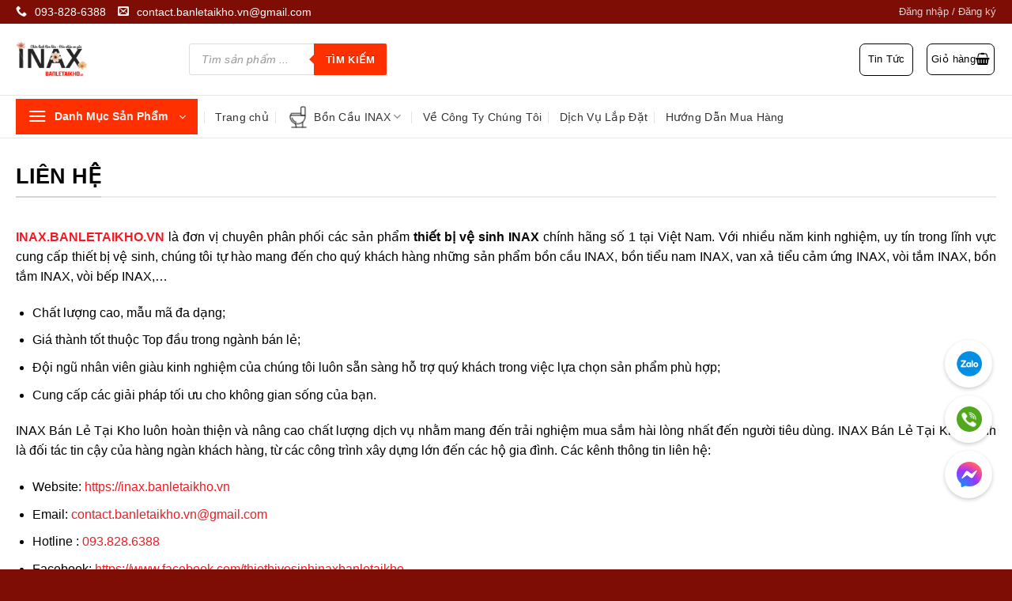

--- FILE ---
content_type: text/html; charset=UTF-8
request_url: https://inax.banletaikho.vn/lien-he
body_size: 39428
content:
<!DOCTYPE html><html lang="vi" prefix="og: https://ogp.me/ns#" class="loading-site no-js"><head><script data-no-optimize="1">var litespeed_docref=sessionStorage.getItem("litespeed_docref");litespeed_docref&&(Object.defineProperty(document,"referrer",{get:function(){return litespeed_docref}}),sessionStorage.removeItem("litespeed_docref"));</script> <meta charset="UTF-8" /><link rel="profile" href="http://gmpg.org/xfn/11" /><link rel="pingback" href="https://inax.banletaikho.vn/xmlrpc.php" /> <script type="litespeed/javascript">(function(html){html.className=html.className.replace(/\bno-js\b/,'js')})(document.documentElement)</script> <meta name="viewport" content="width=device-width, initial-scale=1" /><title>Liên Hệ - Thiết Bị Vệ Sinh INAX Bán Lẻ Tại Kho</title><meta name="description" content="INAX Bán Lẻ Tại Kho phân phối Thiết bị vệ sinh INAX chính hãng - Mẫu mã đa dạng - Giá rẻ nhất thị trường - Tư vấn 24/7 miễn phí 0938.286.388"/><meta name="robots" content="follow, index"/><link rel="canonical" href="https://inax.banletaikho.vn/lien-he" /><meta property="og:locale" content="vi_VN" /><meta property="og:type" content="article" /><meta property="og:title" content="Liên Hệ - Thiết Bị Vệ Sinh INAX Bán Lẻ Tại Kho" /><meta property="og:description" content="INAX Bán Lẻ Tại Kho phân phối Thiết bị vệ sinh INAX chính hãng - Mẫu mã đa dạng - Giá rẻ nhất thị trường - Tư vấn 24/7 miễn phí 0938.286.388" /><meta property="og:url" content="https://inax.banletaikho.vn/lien-he" /><meta property="og:site_name" content="Thiết Bị Vệ Sinh INAX Chính Hãng, Giá Rẻ Nhất TP.HCM 2025" /><meta property="article:publisher" content="https://www.facebook.com/thietbivesinhinaxbanletaikho" /><meta property="og:updated_time" content="2025-08-07T17:39:43+07:00" /><meta name="twitter:card" content="summary_large_image" /><meta name="twitter:title" content="Liên Hệ - Thiết Bị Vệ Sinh INAX Bán Lẻ Tại Kho" /><meta name="twitter:description" content="INAX Bán Lẻ Tại Kho phân phối Thiết bị vệ sinh INAX chính hãng - Mẫu mã đa dạng - Giá rẻ nhất thị trường - Tư vấn 24/7 miễn phí 0938.286.388" /><meta name="twitter:site" content="@thietbiinax2025" /><meta name="twitter:creator" content="@thietbiinax2025" /><meta name="twitter:label1" content="Thời gian để đọc" /><meta name="twitter:data1" content="1 phút" /> <script type="application/ld+json" class="rank-math-schema-pro">{"@context":"https://schema.org","@graph":[{"@type":["Organization"],"@id":"https://inax.banletaikho.vn/#organization","name":"Thi\u1ebft B\u1ecb V\u1ec7 Sinh INAX Ch\u00ednh H\u00e3ng, Gi\u00e1 R\u1ebb Nh\u1ea5t TP.HCM 2025","url":"https://inax.banletaikho.vn/","sameAs":["https://www.facebook.com/thietbivesinhinaxbanletaikho","https://twitter.com/thietbiinax2025","https://www.linkedin.com/in/thietbivesinhinax2025/","https://sites.google.com/view/thietbivesinhinax2025","https://linktr.ee/thietbivesinhinax2025","https://thietbivesinhinax2025.weebly.com/","https://thietbivesinhinax2025.mystrikingly.com/","https://www.pinterest.com/thietbivesinhinax2025/_profile/","https://thietbivesinhinax2025.blogspot.com/2025/05/thietbivesinhinax2025.html"],"email":"contact.banletaikho.vn@gmail.com","logo":{"@type":"ImageObject","@id":"https://inax.banletaikho.vn/#logo","url":"https://inax.banletaikho.vn/wp-content/uploads/2024/05/Screen-Shot-2024-05-20-at-19.44.08.png","contentUrl":"https://inax.banletaikho.vn/wp-content/uploads/2024/05/Screen-Shot-2024-05-20-at-19.44.08.png","caption":"Thi\u1ebft B\u1ecb V\u1ec7 Sinh INAX Ch\u00ednh H\u00e3ng, Gi\u00e1 R\u1ebb Nh\u1ea5t TP.HCM 2025","inLanguage":"vi","width":"452","height":"209"},"contactPoint":[{"@type":"ContactPoint","telephone":"0938286388","contactType":"sales"}],"description":"Thi\u1ebft b\u1ecb v\u1ec7 sinh INAX l\u00e0 th\u01b0\u01a1ng hi\u1ec7u c\u1ee7a Nh\u1eadt B\u1ea3n h\u01a1n 100 n\u0103m g\u1ed3m c\u00f3 B\u1ed3n C\u1ea7u, Lavabo, sen v\u00f2i gi\u00e1 r\u1ebb ph\u00f9 h\u1ee3p s\u1ed1 1\ufe0f\u20e3 Vi\u1ec7t Nam \u260e G\u1ecdi 0938 268 388"},{"@type":"WebSite","@id":"https://inax.banletaikho.vn/#website","url":"https://inax.banletaikho.vn","name":"Thi\u1ebft B\u1ecb V\u1ec7 Sinh INAX Ch\u00ednh H\u00e3ng, Gi\u00e1 R\u1ebb Nh\u1ea5t TP.HCM 2025","alternateName":"Thi\u1ebft B\u1ecb V\u1ec7 Sinh INAX","publisher":{"@id":"https://inax.banletaikho.vn/#organization"},"inLanguage":"vi"},{"@type":"BreadcrumbList","@id":"https://inax.banletaikho.vn/lien-he#breadcrumb","itemListElement":[{"@type":"ListItem","position":"1","item":{"@id":"https://inax.banletaikho.vn/","name":"Trang ch\u1ee7"}},{"@type":"ListItem","position":"2","item":{"@id":"https://inax.banletaikho.vn/lien-he","name":"LI\u00caN H\u1ec6 INAX B\u00c1N L\u1eba T\u1ea0I KHO"}}]},{"@type":"ContactPage","@id":"https://inax.banletaikho.vn/lien-he#webpage","url":"https://inax.banletaikho.vn/lien-he","name":"Li\u00ean H\u1ec7 - Thi\u1ebft B\u1ecb V\u1ec7 Sinh INAX B\u00e1n L\u1ebb T\u1ea1i Kho","datePublished":"2024-11-01T13:20:30+07:00","dateModified":"2025-08-07T17:39:43+07:00","isPartOf":{"@id":"https://inax.banletaikho.vn/#website"},"inLanguage":"vi","breadcrumb":{"@id":"https://inax.banletaikho.vn/lien-he#breadcrumb"}}]}</script> <link rel='dns-prefetch' href='//cdn.jsdelivr.net' /><link rel="alternate" type="application/rss+xml" title="Dòng thông tin Inax Bán Lẻ Tại Kho &raquo;" href="https://inax.banletaikho.vn/feed" /><link rel="alternate" type="application/rss+xml" title="Inax Bán Lẻ Tại Kho &raquo; Dòng bình luận" href="https://inax.banletaikho.vn/comments/feed" /><link rel="alternate" title="oNhúng (JSON)" type="application/json+oembed" href="https://inax.banletaikho.vn/wp-json/oembed/1.0/embed?url=https%3A%2F%2Finax.banletaikho.vn%2Flien-he" /><link rel="alternate" title="oNhúng (XML)" type="text/xml+oembed" href="https://inax.banletaikho.vn/wp-json/oembed/1.0/embed?url=https%3A%2F%2Finax.banletaikho.vn%2Flien-he&#038;format=xml" /><style id='wp-img-auto-sizes-contain-inline-css' type='text/css'>img:is([sizes=auto i],[sizes^="auto," i]){contain-intrinsic-size:3000px 1500px}
/*# sourceURL=wp-img-auto-sizes-contain-inline-css */</style><link data-optimized="2" rel="stylesheet" href="https://inax.banletaikho.vn/wp-content/litespeed/css/226020b979aa1036e7471ddf39abdf51.css?ver=beb40" /><style id='wp-block-library-inline-css' type='text/css'>:root{--wp-block-synced-color:#7a00df;--wp-block-synced-color--rgb:122,0,223;--wp-bound-block-color:var(--wp-block-synced-color);--wp-editor-canvas-background:#ddd;--wp-admin-theme-color:#007cba;--wp-admin-theme-color--rgb:0,124,186;--wp-admin-theme-color-darker-10:#006ba1;--wp-admin-theme-color-darker-10--rgb:0,107,160.5;--wp-admin-theme-color-darker-20:#005a87;--wp-admin-theme-color-darker-20--rgb:0,90,135;--wp-admin-border-width-focus:2px}@media (min-resolution:192dpi){:root{--wp-admin-border-width-focus:1.5px}}.wp-element-button{cursor:pointer}:root .has-very-light-gray-background-color{background-color:#eee}:root .has-very-dark-gray-background-color{background-color:#313131}:root .has-very-light-gray-color{color:#eee}:root .has-very-dark-gray-color{color:#313131}:root .has-vivid-green-cyan-to-vivid-cyan-blue-gradient-background{background:linear-gradient(135deg,#00d084,#0693e3)}:root .has-purple-crush-gradient-background{background:linear-gradient(135deg,#34e2e4,#4721fb 50%,#ab1dfe)}:root .has-hazy-dawn-gradient-background{background:linear-gradient(135deg,#faaca8,#dad0ec)}:root .has-subdued-olive-gradient-background{background:linear-gradient(135deg,#fafae1,#67a671)}:root .has-atomic-cream-gradient-background{background:linear-gradient(135deg,#fdd79a,#004a59)}:root .has-nightshade-gradient-background{background:linear-gradient(135deg,#330968,#31cdcf)}:root .has-midnight-gradient-background{background:linear-gradient(135deg,#020381,#2874fc)}:root{--wp--preset--font-size--normal:16px;--wp--preset--font-size--huge:42px}.has-regular-font-size{font-size:1em}.has-larger-font-size{font-size:2.625em}.has-normal-font-size{font-size:var(--wp--preset--font-size--normal)}.has-huge-font-size{font-size:var(--wp--preset--font-size--huge)}.has-text-align-center{text-align:center}.has-text-align-left{text-align:left}.has-text-align-right{text-align:right}.has-fit-text{white-space:nowrap!important}#end-resizable-editor-section{display:none}.aligncenter{clear:both}.items-justified-left{justify-content:flex-start}.items-justified-center{justify-content:center}.items-justified-right{justify-content:flex-end}.items-justified-space-between{justify-content:space-between}.screen-reader-text{border:0;clip-path:inset(50%);height:1px;margin:-1px;overflow:hidden;padding:0;position:absolute;width:1px;word-wrap:normal!important}.screen-reader-text:focus{background-color:#ddd;clip-path:none;color:#444;display:block;font-size:1em;height:auto;left:5px;line-height:normal;padding:15px 23px 14px;text-decoration:none;top:5px;width:auto;z-index:100000}html :where(.has-border-color){border-style:solid}html :where([style*=border-top-color]){border-top-style:solid}html :where([style*=border-right-color]){border-right-style:solid}html :where([style*=border-bottom-color]){border-bottom-style:solid}html :where([style*=border-left-color]){border-left-style:solid}html :where([style*=border-width]){border-style:solid}html :where([style*=border-top-width]){border-top-style:solid}html :where([style*=border-right-width]){border-right-style:solid}html :where([style*=border-bottom-width]){border-bottom-style:solid}html :where([style*=border-left-width]){border-left-style:solid}html :where(img[class*=wp-image-]){height:auto;max-width:100%}:where(figure){margin:0 0 1em}html :where(.is-position-sticky){--wp-admin--admin-bar--position-offset:var(--wp-admin--admin-bar--height,0px)}@media screen and (max-width:600px){html :where(.is-position-sticky){--wp-admin--admin-bar--position-offset:0px}}

/*# sourceURL=wp-block-library-inline-css */</style><style id='global-styles-inline-css' type='text/css'>:root{--wp--preset--aspect-ratio--square: 1;--wp--preset--aspect-ratio--4-3: 4/3;--wp--preset--aspect-ratio--3-4: 3/4;--wp--preset--aspect-ratio--3-2: 3/2;--wp--preset--aspect-ratio--2-3: 2/3;--wp--preset--aspect-ratio--16-9: 16/9;--wp--preset--aspect-ratio--9-16: 9/16;--wp--preset--color--black: #000000;--wp--preset--color--cyan-bluish-gray: #abb8c3;--wp--preset--color--white: #ffffff;--wp--preset--color--pale-pink: #f78da7;--wp--preset--color--vivid-red: #cf2e2e;--wp--preset--color--luminous-vivid-orange: #ff6900;--wp--preset--color--luminous-vivid-amber: #fcb900;--wp--preset--color--light-green-cyan: #7bdcb5;--wp--preset--color--vivid-green-cyan: #00d084;--wp--preset--color--pale-cyan-blue: #8ed1fc;--wp--preset--color--vivid-cyan-blue: #0693e3;--wp--preset--color--vivid-purple: #9b51e0;--wp--preset--color--primary: #000000;--wp--preset--color--secondary: #ed1c24;--wp--preset--color--success: #7a9c59;--wp--preset--color--alert: #b20000;--wp--preset--gradient--vivid-cyan-blue-to-vivid-purple: linear-gradient(135deg,rgb(6,147,227) 0%,rgb(155,81,224) 100%);--wp--preset--gradient--light-green-cyan-to-vivid-green-cyan: linear-gradient(135deg,rgb(122,220,180) 0%,rgb(0,208,130) 100%);--wp--preset--gradient--luminous-vivid-amber-to-luminous-vivid-orange: linear-gradient(135deg,rgb(252,185,0) 0%,rgb(255,105,0) 100%);--wp--preset--gradient--luminous-vivid-orange-to-vivid-red: linear-gradient(135deg,rgb(255,105,0) 0%,rgb(207,46,46) 100%);--wp--preset--gradient--very-light-gray-to-cyan-bluish-gray: linear-gradient(135deg,rgb(238,238,238) 0%,rgb(169,184,195) 100%);--wp--preset--gradient--cool-to-warm-spectrum: linear-gradient(135deg,rgb(74,234,220) 0%,rgb(151,120,209) 20%,rgb(207,42,186) 40%,rgb(238,44,130) 60%,rgb(251,105,98) 80%,rgb(254,248,76) 100%);--wp--preset--gradient--blush-light-purple: linear-gradient(135deg,rgb(255,206,236) 0%,rgb(152,150,240) 100%);--wp--preset--gradient--blush-bordeaux: linear-gradient(135deg,rgb(254,205,165) 0%,rgb(254,45,45) 50%,rgb(107,0,62) 100%);--wp--preset--gradient--luminous-dusk: linear-gradient(135deg,rgb(255,203,112) 0%,rgb(199,81,192) 50%,rgb(65,88,208) 100%);--wp--preset--gradient--pale-ocean: linear-gradient(135deg,rgb(255,245,203) 0%,rgb(182,227,212) 50%,rgb(51,167,181) 100%);--wp--preset--gradient--electric-grass: linear-gradient(135deg,rgb(202,248,128) 0%,rgb(113,206,126) 100%);--wp--preset--gradient--midnight: linear-gradient(135deg,rgb(2,3,129) 0%,rgb(40,116,252) 100%);--wp--preset--font-size--small: 13px;--wp--preset--font-size--medium: 20px;--wp--preset--font-size--large: 36px;--wp--preset--font-size--x-large: 42px;--wp--preset--spacing--20: 0.44rem;--wp--preset--spacing--30: 0.67rem;--wp--preset--spacing--40: 1rem;--wp--preset--spacing--50: 1.5rem;--wp--preset--spacing--60: 2.25rem;--wp--preset--spacing--70: 3.38rem;--wp--preset--spacing--80: 5.06rem;--wp--preset--shadow--natural: 6px 6px 9px rgba(0, 0, 0, 0.2);--wp--preset--shadow--deep: 12px 12px 50px rgba(0, 0, 0, 0.4);--wp--preset--shadow--sharp: 6px 6px 0px rgba(0, 0, 0, 0.2);--wp--preset--shadow--outlined: 6px 6px 0px -3px rgb(255, 255, 255), 6px 6px rgb(0, 0, 0);--wp--preset--shadow--crisp: 6px 6px 0px rgb(0, 0, 0);}:where(body) { margin: 0; }.wp-site-blocks > .alignleft { float: left; margin-right: 2em; }.wp-site-blocks > .alignright { float: right; margin-left: 2em; }.wp-site-blocks > .aligncenter { justify-content: center; margin-left: auto; margin-right: auto; }:where(.is-layout-flex){gap: 0.5em;}:where(.is-layout-grid){gap: 0.5em;}.is-layout-flow > .alignleft{float: left;margin-inline-start: 0;margin-inline-end: 2em;}.is-layout-flow > .alignright{float: right;margin-inline-start: 2em;margin-inline-end: 0;}.is-layout-flow > .aligncenter{margin-left: auto !important;margin-right: auto !important;}.is-layout-constrained > .alignleft{float: left;margin-inline-start: 0;margin-inline-end: 2em;}.is-layout-constrained > .alignright{float: right;margin-inline-start: 2em;margin-inline-end: 0;}.is-layout-constrained > .aligncenter{margin-left: auto !important;margin-right: auto !important;}.is-layout-constrained > :where(:not(.alignleft):not(.alignright):not(.alignfull)){margin-left: auto !important;margin-right: auto !important;}body .is-layout-flex{display: flex;}.is-layout-flex{flex-wrap: wrap;align-items: center;}.is-layout-flex > :is(*, div){margin: 0;}body .is-layout-grid{display: grid;}.is-layout-grid > :is(*, div){margin: 0;}body{padding-top: 0px;padding-right: 0px;padding-bottom: 0px;padding-left: 0px;}a:where(:not(.wp-element-button)){text-decoration: none;}:root :where(.wp-element-button, .wp-block-button__link){background-color: #32373c;border-width: 0;color: #fff;font-family: inherit;font-size: inherit;font-style: inherit;font-weight: inherit;letter-spacing: inherit;line-height: inherit;padding-top: calc(0.667em + 2px);padding-right: calc(1.333em + 2px);padding-bottom: calc(0.667em + 2px);padding-left: calc(1.333em + 2px);text-decoration: none;text-transform: inherit;}.has-black-color{color: var(--wp--preset--color--black) !important;}.has-cyan-bluish-gray-color{color: var(--wp--preset--color--cyan-bluish-gray) !important;}.has-white-color{color: var(--wp--preset--color--white) !important;}.has-pale-pink-color{color: var(--wp--preset--color--pale-pink) !important;}.has-vivid-red-color{color: var(--wp--preset--color--vivid-red) !important;}.has-luminous-vivid-orange-color{color: var(--wp--preset--color--luminous-vivid-orange) !important;}.has-luminous-vivid-amber-color{color: var(--wp--preset--color--luminous-vivid-amber) !important;}.has-light-green-cyan-color{color: var(--wp--preset--color--light-green-cyan) !important;}.has-vivid-green-cyan-color{color: var(--wp--preset--color--vivid-green-cyan) !important;}.has-pale-cyan-blue-color{color: var(--wp--preset--color--pale-cyan-blue) !important;}.has-vivid-cyan-blue-color{color: var(--wp--preset--color--vivid-cyan-blue) !important;}.has-vivid-purple-color{color: var(--wp--preset--color--vivid-purple) !important;}.has-primary-color{color: var(--wp--preset--color--primary) !important;}.has-secondary-color{color: var(--wp--preset--color--secondary) !important;}.has-success-color{color: var(--wp--preset--color--success) !important;}.has-alert-color{color: var(--wp--preset--color--alert) !important;}.has-black-background-color{background-color: var(--wp--preset--color--black) !important;}.has-cyan-bluish-gray-background-color{background-color: var(--wp--preset--color--cyan-bluish-gray) !important;}.has-white-background-color{background-color: var(--wp--preset--color--white) !important;}.has-pale-pink-background-color{background-color: var(--wp--preset--color--pale-pink) !important;}.has-vivid-red-background-color{background-color: var(--wp--preset--color--vivid-red) !important;}.has-luminous-vivid-orange-background-color{background-color: var(--wp--preset--color--luminous-vivid-orange) !important;}.has-luminous-vivid-amber-background-color{background-color: var(--wp--preset--color--luminous-vivid-amber) !important;}.has-light-green-cyan-background-color{background-color: var(--wp--preset--color--light-green-cyan) !important;}.has-vivid-green-cyan-background-color{background-color: var(--wp--preset--color--vivid-green-cyan) !important;}.has-pale-cyan-blue-background-color{background-color: var(--wp--preset--color--pale-cyan-blue) !important;}.has-vivid-cyan-blue-background-color{background-color: var(--wp--preset--color--vivid-cyan-blue) !important;}.has-vivid-purple-background-color{background-color: var(--wp--preset--color--vivid-purple) !important;}.has-primary-background-color{background-color: var(--wp--preset--color--primary) !important;}.has-secondary-background-color{background-color: var(--wp--preset--color--secondary) !important;}.has-success-background-color{background-color: var(--wp--preset--color--success) !important;}.has-alert-background-color{background-color: var(--wp--preset--color--alert) !important;}.has-black-border-color{border-color: var(--wp--preset--color--black) !important;}.has-cyan-bluish-gray-border-color{border-color: var(--wp--preset--color--cyan-bluish-gray) !important;}.has-white-border-color{border-color: var(--wp--preset--color--white) !important;}.has-pale-pink-border-color{border-color: var(--wp--preset--color--pale-pink) !important;}.has-vivid-red-border-color{border-color: var(--wp--preset--color--vivid-red) !important;}.has-luminous-vivid-orange-border-color{border-color: var(--wp--preset--color--luminous-vivid-orange) !important;}.has-luminous-vivid-amber-border-color{border-color: var(--wp--preset--color--luminous-vivid-amber) !important;}.has-light-green-cyan-border-color{border-color: var(--wp--preset--color--light-green-cyan) !important;}.has-vivid-green-cyan-border-color{border-color: var(--wp--preset--color--vivid-green-cyan) !important;}.has-pale-cyan-blue-border-color{border-color: var(--wp--preset--color--pale-cyan-blue) !important;}.has-vivid-cyan-blue-border-color{border-color: var(--wp--preset--color--vivid-cyan-blue) !important;}.has-vivid-purple-border-color{border-color: var(--wp--preset--color--vivid-purple) !important;}.has-primary-border-color{border-color: var(--wp--preset--color--primary) !important;}.has-secondary-border-color{border-color: var(--wp--preset--color--secondary) !important;}.has-success-border-color{border-color: var(--wp--preset--color--success) !important;}.has-alert-border-color{border-color: var(--wp--preset--color--alert) !important;}.has-vivid-cyan-blue-to-vivid-purple-gradient-background{background: var(--wp--preset--gradient--vivid-cyan-blue-to-vivid-purple) !important;}.has-light-green-cyan-to-vivid-green-cyan-gradient-background{background: var(--wp--preset--gradient--light-green-cyan-to-vivid-green-cyan) !important;}.has-luminous-vivid-amber-to-luminous-vivid-orange-gradient-background{background: var(--wp--preset--gradient--luminous-vivid-amber-to-luminous-vivid-orange) !important;}.has-luminous-vivid-orange-to-vivid-red-gradient-background{background: var(--wp--preset--gradient--luminous-vivid-orange-to-vivid-red) !important;}.has-very-light-gray-to-cyan-bluish-gray-gradient-background{background: var(--wp--preset--gradient--very-light-gray-to-cyan-bluish-gray) !important;}.has-cool-to-warm-spectrum-gradient-background{background: var(--wp--preset--gradient--cool-to-warm-spectrum) !important;}.has-blush-light-purple-gradient-background{background: var(--wp--preset--gradient--blush-light-purple) !important;}.has-blush-bordeaux-gradient-background{background: var(--wp--preset--gradient--blush-bordeaux) !important;}.has-luminous-dusk-gradient-background{background: var(--wp--preset--gradient--luminous-dusk) !important;}.has-pale-ocean-gradient-background{background: var(--wp--preset--gradient--pale-ocean) !important;}.has-electric-grass-gradient-background{background: var(--wp--preset--gradient--electric-grass) !important;}.has-midnight-gradient-background{background: var(--wp--preset--gradient--midnight) !important;}.has-small-font-size{font-size: var(--wp--preset--font-size--small) !important;}.has-medium-font-size{font-size: var(--wp--preset--font-size--medium) !important;}.has-large-font-size{font-size: var(--wp--preset--font-size--large) !important;}.has-x-large-font-size{font-size: var(--wp--preset--font-size--x-large) !important;}
/*# sourceURL=global-styles-inline-css */</style><style id='woocommerce-inline-inline-css' type='text/css'>.woocommerce form .form-row .required { visibility: visible; }
/*# sourceURL=woocommerce-inline-inline-css */</style><style id='app-inline-css' type='text/css'>#mb-whp-contact{
                            bottom: px;
                    }
                    .whp-contact-icon, .whp-contact-icon:before, .whp-contact-icon:after, .whp-contact-icon:before, .whp-contact-icon:before, .whp-contact-content-head {
                        background: 
                    }
                    
/*# sourceURL=app-inline-css */</style><link rel='stylesheet' id='slick-css-css' href='https://cdn.jsdelivr.net/npm/slick-carousel@1.8.1/slick/slick.css?ver=6.9' type='text/css' media='all' /><style id='flatsome-main-inline-css' type='text/css'>@font-face {
				font-family: "fl-icons";
				font-display: block;
				src: url(https://inax.banletaikho.vn/wp-content/themes/flatsome/assets/css/icons/fl-icons.eot?v=3.18.2);
				src:
					url(https://inax.banletaikho.vn/wp-content/themes/flatsome/assets/css/icons/fl-icons.eot#iefix?v=3.18.2) format("embedded-opentype"),
					url(https://inax.banletaikho.vn/wp-content/themes/flatsome/assets/css/icons/fl-icons.woff2?v=3.18.2) format("woff2"),
					url(https://inax.banletaikho.vn/wp-content/themes/flatsome/assets/css/icons/fl-icons.ttf?v=3.18.2) format("truetype"),
					url(https://inax.banletaikho.vn/wp-content/themes/flatsome/assets/css/icons/fl-icons.woff?v=3.18.2) format("woff"),
					url(https://inax.banletaikho.vn/wp-content/themes/flatsome/assets/css/icons/fl-icons.svg?v=3.18.2#fl-icons) format("svg");
			}
/*# sourceURL=flatsome-main-inline-css */</style> <script type="litespeed/javascript" data-src="https://inax.banletaikho.vn/wp-includes/js/jquery/jquery.min.js" id="jquery-core-js"></script> <link rel="https://api.w.org/" href="https://inax.banletaikho.vn/wp-json/" /><link rel="alternate" title="JSON" type="application/json" href="https://inax.banletaikho.vn/wp-json/wp/v2/pages/2417" /><link rel="EditURI" type="application/rsd+xml" title="RSD" href="https://inax.banletaikho.vn/xmlrpc.php?rsd" /><meta name="generator" content="WordPress 6.9" /><link rel='shortlink' href='https://inax.banletaikho.vn/?p=2417' /><style id="vnx-lazyload-html">.vnx_lazyload_html:not(.html_loaded){content-visibility:hidden;contain-intrinsic-size:1px 1000px}</style><style></style><style>.dgwt-wcas-ico-magnifier,.dgwt-wcas-ico-magnifier-handler{max-width:20px}.dgwt-wcas-search-wrapp{max-width:800px}.dgwt-wcas-search-wrapp .dgwt-wcas-sf-wrapp .dgwt-wcas-search-submit::before{border-color:transparent #ff3000}.dgwt-wcas-search-wrapp .dgwt-wcas-sf-wrapp .dgwt-wcas-search-submit:hover::before,.dgwt-wcas-search-wrapp .dgwt-wcas-sf-wrapp .dgwt-wcas-search-submit:focus::before{border-right-color:#ff3000}.dgwt-wcas-search-wrapp .dgwt-wcas-sf-wrapp .dgwt-wcas-search-submit,.dgwt-wcas-om-bar .dgwt-wcas-om-return{background-color:#ff3000}.dgwt-wcas-search-wrapp .dgwt-wcas-ico-magnifier,.dgwt-wcas-search-wrapp .dgwt-wcas-sf-wrapp .dgwt-wcas-search-submit svg path,.dgwt-wcas-om-bar .dgwt-wcas-om-return svg path{}</style><style>.dgwt-wcas-flatsome-up {
					margin-top: -40vh;
				}

				#search-lightbox .dgwt-wcas-sf-wrapp input[type=search].dgwt-wcas-search-input {
					height: 60px;
					font-size: 20px;
				}

				#search-lightbox .dgwt-wcas-search-wrapp {
					-webkit-transition: all 100ms ease-in-out;
					-moz-transition: all 100ms ease-in-out;
					-ms-transition: all 100ms ease-in-out;
					-o-transition: all 100ms ease-in-out;
					transition: all 100ms ease-in-out;
				}

				.dgwt-wcas-overlay-mobile-on .mfp-wrap .mfp-content {
					width: 100vw;
				}

				.dgwt-wcas-overlay-mobile-on .mfp-close,
				.dgwt-wcas-overlay-mobile-on .nav-sidebar {
					display: none;
				}

				.dgwt-wcas-overlay-mobile-on .main-menu-overlay {
					display: none;
				}

				.dgwt-wcas-open .header-search-dropdown .nav-dropdown {
					opacity: 1;
					max-height: inherit;
					left: -15px !important;
				}

				.dgwt-wcas-open:not(.dgwt-wcas-theme-flatsome-dd-sc) .nav-right .header-search-dropdown .nav-dropdown {
					left: auto;
					/*right: -15px;*/
				}

				.dgwt-wcas-theme-flatsome .nav-dropdown .dgwt-wcas-search-wrapp {
					min-width: 450px;
				}

				.header-search-form {
					min-width: 250px;
				}</style><meta name="google-site-verification" content="rAxc-AqpOCAbQeP9IhZRCLCXVg0J2GDJVM84vSjKRA4" /><style>.bg{opacity: 0; transition: opacity 1s; -webkit-transition: opacity 1s;} .bg-loaded{opacity: 1;}</style><meta name='dmca-site-verification' content='RXZSKzgwYU00WWZMQUN3a25IUlFLbWZ0ZC9HMjhXdUpXTzNUNUNSbFhLQT01' /> <script type="application/ld+json">{
  "@context": "https://schema.org",
  "@type": "WebSite",
  "name": "Thiết Bị Vệ Sinh INAX Chính Hãng, Giá Rẻ Nhất TP.HCM 2025",
  "url": "https://inax.banletaikho.vn/",
  "potentialAction": {
    "@type": "SearchAction",
    "target": "https://inax.banletaikho.vn/search?q={search_term_string}",
    "query-input": "required name=search_term_string"
  }
}</script> <script type="application/ld+json">{
  "@context": "https://schema.org",
  "@type": "Organization",
  "name": "Thiết Bị Vệ Sinh INAX Chính Hãng, Giá Rẻ Nhất TP.HCM 2025",
  "alternateName": "Thiết Bị Vệ Sinh INAX",
  "url": "https://inax.banletaikho.vn/",
  "logo": "https://inax.banletaikho.vn/wp-content/uploads/2024/05/INAX.BANLETAIKHO-removebg-preview-e1716218845878.png",
  "contactPoint": {
    "@type": "ContactPoint",
    "telephone": "0938286388",
    "contactType": "customer service",
    "areaServed": "VN",
    "availableLanguage": "Vietnamese"
  },
  "sameAs": [
    "https://www.facebook.com/thietbivesinhinaxbanletaikho",
    "https://www.linkedin.com/in/thietbivesinhinax2025/",
    "https://sites.google.com/view/thietbivesinhinax2025",
    "https://linktr.ee/thietbivesinhinax2025",
    "https://thietbivesinhinax2025.weebly.com/",
    "https://thietbivesinhinax2025.mystrikingly.com/",
    "https://www.pinterest.com/thietbivesinhinax2025/_profile/",
    "https://x.com/thietbiinax2025"
  ]
}</script> <script type="application/ld+json">{
  "@context": "https://schema.org",
  "@type": "LocalBusiness",
  "name": "Thiết Bị Vệ Sinh INAX Chính Hãng, Giá Rẻ Nhất TP.HCM 2025",
  "image": "https://inax.banletaikho.vn/wp-content/uploads/2024/05/INAX.BANLETAIKHO-removebg-preview-e1716218845878.png",
  "@id": "",
  "url": "https://inax.banletaikho.vn/",
  "telephone": "0938286388",
  "address": {
    "@type": "PostalAddress",
    "streetAddress": "479/60 Tân Hoà Đông, Khu phố 8, Phường Bình Trị Đông, Quận Bình Tân, TP. Hồ Chí Minh",
    "addressLocality": "Hồ Chí Minh",
    "postalCode": "70000",
    "addressCountry": "VN"
  },
  "openingHoursSpecification": {
    "@type": "OpeningHoursSpecification",
    "dayOfWeek": [
      "Monday",
      "Tuesday",
      "Wednesday",
      "Thursday",
      "Friday",
      "Saturday",
      "Sunday"
    ],
    "opens": "08:00",
    "closes": "22:00"
  } 
}</script>  <script type="litespeed/javascript" data-src="https://www.googletagmanager.com/gtag/js?id=AW-16871142070"></script> <script type="litespeed/javascript">window.dataLayer=window.dataLayer||[];function gtag(){dataLayer.push(arguments)}
gtag('js',new Date());gtag('config','AW-16871142070')</script>  <script type="litespeed/javascript">function gtag_report_conversion(url){var callback=function(){if(typeof(url)!='undefined'){window.location=url}};gtag('event','conversion',{'send_to':'AW-16871142070/NZV4CPmowbsaELbl5Ow-','event_callback':callback});return!1}</script>  <script type="litespeed/javascript" data-src="https://www.googletagmanager.com/gtag/js?id=G-4GRBP28HQW"></script> <script type="litespeed/javascript">window.dataLayer=window.dataLayer||[];function gtag(){dataLayer.push(arguments)}
gtag('js',new Date());gtag('config','G-4GRBP28HQW')</script>  <script type="litespeed/javascript">(function(w,d,s,l,i){w[l]=w[l]||[];w[l].push({'gtm.start':new Date().getTime(),event:'gtm.js'});var f=d.getElementsByTagName(s)[0],j=d.createElement(s),dl=l!='dataLayer'?'&l='+l:'';j.async=!0;j.src='https://www.googletagmanager.com/gtm.js?id='+i+dl;f.parentNode.insertBefore(j,f)})(window,document,'script','dataLayer','GTM-KXKS3S6T')</script> 	<noscript><style>.woocommerce-product-gallery{ opacity: 1 !important; }</style></noscript><link rel="icon" href="https://inax.banletaikho.vn/wp-content/uploads/2024/02/cropped-BANLETAIKHO_Logo-only-03-1-32x32.png" sizes="32x32" /><link rel="icon" href="https://inax.banletaikho.vn/wp-content/uploads/2024/02/cropped-BANLETAIKHO_Logo-only-03-1-192x192.png" sizes="192x192" /><link rel="apple-touch-icon" href="https://inax.banletaikho.vn/wp-content/uploads/2024/02/cropped-BANLETAIKHO_Logo-only-03-1-180x180.png" /><meta name="msapplication-TileImage" content="https://inax.banletaikho.vn/wp-content/uploads/2024/02/cropped-BANLETAIKHO_Logo-only-03-1-270x270.png" /><style id="custom-css" type="text/css">:root {--primary-color: #000000;--fs-color-primary: #000000;--fs-color-secondary: #ed1c24;--fs-color-success: #7a9c59;--fs-color-alert: #b20000;--fs-experimental-link-color: #ed1c24;--fs-experimental-link-color-hover: #111;}.tooltipster-base {--tooltip-color: #fff;--tooltip-bg-color: #000;}.off-canvas-right .mfp-content, .off-canvas-left .mfp-content {--drawer-width: 300px;}.off-canvas .mfp-content.off-canvas-cart {--drawer-width: 360px;}.container-width, .full-width .ubermenu-nav, .container, .row{max-width: 1270px}.row.row-collapse{max-width: 1240px}.row.row-small{max-width: 1262.5px}.row.row-large{max-width: 1300px}.header-main{height: 90px}#logo img{max-height: 90px}#logo{width:119px;}.header-bottom{min-height: 55px}.header-top{min-height: 30px}.transparent .header-main{height: 90px}.transparent #logo img{max-height: 90px}.has-transparent + .page-title:first-of-type,.has-transparent + #main > .page-title,.has-transparent + #main > div > .page-title,.has-transparent + #main .page-header-wrapper:first-of-type .page-title{padding-top: 170px;}.header.show-on-scroll,.stuck .header-main{height:70px!important}.stuck #logo img{max-height: 70px!important}.search-form{ width: 80%;}.header-bg-color {background-color: rgba(255,255,255,0.9)}.header-bottom {background-color: #ffffff}.header-main .nav > li > a{line-height: 16px }.header-bottom-nav > li > a{line-height: 16px }@media (max-width: 549px) {.header-main{height: 70px}#logo img{max-height: 70px}}.header-top{background-color:#7e0d06!important;}body{color: #000000}h1,h2,h3,h4,h5,h6,.heading-font{color: #000000;}body{font-size: 100%;}@media screen and (max-width: 549px){body{font-size: 100%;}}body{font-family: -apple-system, BlinkMacSystemFont, "Segoe UI", Roboto, Oxygen-Sans, Ubuntu, Cantarell, "Helvetica Neue", sans-serif;}body {font-weight: 400;font-style: normal;}.nav > li > a {font-family: -apple-system, BlinkMacSystemFont, "Segoe UI", Roboto, Oxygen-Sans, Ubuntu, Cantarell, "Helvetica Neue", sans-serif;}.mobile-sidebar-levels-2 .nav > li > ul > li > a {font-family: -apple-system, BlinkMacSystemFont, "Segoe UI", Roboto, Oxygen-Sans, Ubuntu, Cantarell, "Helvetica Neue", sans-serif;}.nav > li > a,.mobile-sidebar-levels-2 .nav > li > ul > li > a {font-weight: 700;font-style: normal;}h1,h2,h3,h4,h5,h6,.heading-font, .off-canvas-center .nav-sidebar.nav-vertical > li > a{font-family: -apple-system, BlinkMacSystemFont, "Segoe UI", Roboto, Oxygen-Sans, Ubuntu, Cantarell, "Helvetica Neue", sans-serif;}h1,h2,h3,h4,h5,h6,.heading-font,.banner h1,.banner h2 {font-weight: 700;font-style: normal;}.alt-font{font-family: -apple-system, BlinkMacSystemFont, "Segoe UI", Roboto, Oxygen-Sans, Ubuntu, Cantarell, "Helvetica Neue", sans-serif;}.alt-font {font-weight: 400!important;font-style: normal!important;}.breadcrumbs{text-transform: none;}button,.button{text-transform: none;}.nav > li > a, .links > li > a{text-transform: none;}.section-title span{text-transform: none;}h3.widget-title,span.widget-title{text-transform: none;}.header:not(.transparent) .header-nav-main.nav > li > a {color: #000000;}.header:not(.transparent) .header-bottom-nav.nav > li > a{color: #333333;}.header:not(.transparent) .header-bottom-nav.nav > li > a:hover,.header:not(.transparent) .header-bottom-nav.nav > li.active > a,.header:not(.transparent) .header-bottom-nav.nav > li.current > a,.header:not(.transparent) .header-bottom-nav.nav > li > a.active,.header:not(.transparent) .header-bottom-nav.nav > li > a.current{color: #f26e24;}.header-bottom-nav.nav-line-bottom > li > a:before,.header-bottom-nav.nav-line-grow > li > a:before,.header-bottom-nav.nav-line > li > a:before,.header-bottom-nav.nav-box > li > a:hover,.header-bottom-nav.nav-box > li.active > a,.header-bottom-nav.nav-pills > li > a:hover,.header-bottom-nav.nav-pills > li.active > a{color:#FFF!important;background-color: #f26e24;}.shop-page-title.featured-title .title-bg{background-image: url(https://inax.banletaikho.vn/wp-content/uploads/2023/10/558-tu-bep-1.jpg);}@media screen and (min-width: 550px){.products .box-vertical .box-image{min-width: 247px!important;width: 247px!important;}}.header-main .social-icons,.header-main .cart-icon strong,.header-main .menu-title,.header-main .header-button > .button.is-outline,.header-main .nav > li > a > i:not(.icon-angle-down){color: #000000!important;}.header-main .header-button > .button.is-outline,.header-main .cart-icon strong:after,.header-main .cart-icon strong{border-color: #000000!important;}.header-main .header-button > .button:not(.is-outline){background-color: #000000!important;}.header-main .current-dropdown .cart-icon strong,.header-main .header-button > .button:hover,.header-main .header-button > .button:hover i,.header-main .header-button > .button:hover span{color:#FFF!important;}.header-main .menu-title:hover,.header-main .social-icons a:hover,.header-main .header-button > .button.is-outline:hover,.header-main .nav > li > a:hover > i:not(.icon-angle-down){color: #000000!important;}.header-main .current-dropdown .cart-icon strong,.header-main .header-button > .button:hover{background-color: #000000!important;}.header-main .current-dropdown .cart-icon strong:after,.header-main .current-dropdown .cart-icon strong,.header-main .header-button > .button:hover{border-color: #000000!important;}.footer-2{background-color: #ffffff}.absolute-footer, html{background-color: #7e0d06}button[name='update_cart'] { display: none; }.header-vertical-menu__opener{height: 45px}.header-vertical-menu__opener {width: 230px}.header-vertical-menu__opener{background-color: #ff3000}.nav-vertical-fly-out > li + li {border-top-width: 1px; border-top-style: solid;}.label-new.menu-item > a:after{content:"New";}.label-hot.menu-item > a:after{content:"Hot";}.label-sale.menu-item > a:after{content:"Sale";}.label-popular.menu-item > a:after{content:"Popular";}</style><style type="text/css" id="wp-custom-css">body {
    -webkit-user-select: none;
    -moz-user-select: none;
    -ms-user-select: none;
    user-select: none; 
  }
  
  .content-archive-custom ul{
      list-style-position: inside;
  }
  #viewmore, #hidenbtn{
      background: #ed1c24;
      color: white;
      border-radius: 5px;
      margin-bottom: 50px;
      margin-top: 20px;
  }
  .icon-topbar{
      display: flex;
      align-items: center;
  }
  .box-icon-topbar{
      margin-right: 15px;
      font-size: 14px;
  }
  .box-icon-topbar i{
      margin-right: 10px;
  }
  .header-cart-title{
      font-weight: 500;
  }
  .logo-left .logo{
      margin-right: 100px;
  }
  #wide-nav{
      border-top: 1px solid rgba(129, 129, 129, 0.2);
      border-bottom: 1px solid rgba(129, 129, 129, 0.2);
  }
  .nav-top-link img{
      width: 30px;
      margin-right: 5px !important;
  }
  .nav-top-link{
      font-weight: 500 !important;
  }
  .ux-products-list.product_list_widget{
      border: 1px solid #c6cbd1;
      box-sizing: border-box;
  }
  .woocommerce-breadcrumb a{
      font-size: 16px;
  }
  .product-title.product_title.entry-title{
      font-size: 25px;
      font-weight: bolder;
  }
  .product_meta>span{
      border: none;
      padding: 0px;
      display: flex;
      align-items: center;
      flex-wrap: wrap;
  }
  
  .product_meta>span b{
      margin-left: 5px;
  }
  .stock.in-stock{
  display: none;
  }
  .large-6 .woocommerce-Price-amount.amount{
      font-size: 30px; 
  }
  .ux-products-list.product_list_widget .product-title{
      font-size: 18px;
      overflow: hidden;
      text-overflow: ellipsis;
      -webkit-line-clamp: 2;
      display: -webkit-box;
      -webkit-box-orient: vertical;
  }
  .ux-products-list.product_list_widget li{
      margin-left: 0px;
  }
  .tab-panels p, .tab-panels ul li{
      font-size: 18px;
      margin-bottom: 15px;
  }
  .tab-panels ul li{
      margin-bottom: 0px;
  }
  .product-tabs a{
      font-size: 20px !important;
  }
  .tab-panels h2{
      font-size: 27px;
  }
  .single-product .container.section-title-container{
      margin-bottom: 0px;
  }
  
  .sku_wrapper{
      padding-bottom: 0px !important;
  }
  .sku_wrapper span{
      color: #ed1c24;
  }
  .row-brand-single-product a{
      font-weight: lighter !important;
  }
  
  .woodmart-title-container {
          font-size: 1.4rem;
      font-weight: 600;
          margin-bottom: -2px;
      padding-bottom: 10px;
      border-bottom: 2px solid #ed1c24;
      
  }
  .max-width-250{
      max-width: 250px	
  }
  .max-width-300{
      max-width: 300px	
  }
  .liner-continer{
      border-bottom: 2px solid rgb(0 0 0 / 11%);
      margin-bottom: 15px;
  }
  .first-section .badge-container, .first-section .brand-image-shop-page, .section-best-seller .badge-container, .section-best-seller .brand-image-shop-page{
      display: none;
  }
  
  .first-section .woocommerce-loop-product__title a{
      color: black;
      font-size: 14px;
      text-align: center;
          overflow: hidden;
      text-overflow: ellipsis;
      -webkit-line-clamp: 2;
      display: -webkit-box;
      -webkit-box-orient: vertical;
  }
  .wd-entities-title{
      font-size: 15px;
      font-weight: 500;
  }
  
  .more-products{
      color: #777777;
      font-size: 14px;
  }
  .section-best-seller .title-wrapper .category{
      text-align: center;
      font-size: 13px;
      font-weight: 400;
  }
  .section-best-seller .woocommerce-loop-product__title {
      font-size: 15px;
      text-align: center;
  }
  .section-best-seller .woocommerce-loop-product__title  a{
      color: black;
  }
  .col-section-best-seller{
      padding: 15px 30px !important;
      border: 2px solid #ed1c24;
  }
  .col-section-best-seller .box-text-products, .col-section-best-seller{
      padding-bottom: 0px !important;
  }
  
  .section-best-seller .woodmart-title-container{
      font-size: 22px;
  }
  .right-col-section-best-seller ul .tab{
      margin-right: 20px;
      
  }
  .right-col-section-best-seller ul .tab a{
      text-transform: uppercase;
      color: black;
      font-size: 15px;
  }
  .right-col-section-best-seller ul .active a{
      color: #ed1c24;
  }
  .right-col-section-best-seller ul{
      border-bottom: 2px solid rgb(0 0 0 / 11%);
      margin-bottom: 10px;
  }
  .right-col-section-best-seller .woocommerce-loop-product__link{
      color: black;
      font-size: 14px;
      text-align: center;
          overflow: hidden;
      text-overflow: ellipsis;
      -webkit-line-clamp: 2;
      display: -webkit-box;
      -webkit-box-orient: vertical;
  }
  #custom_html-3 img{
      margin-bottom: 15px;
  }
  .contact_footer p{
      font-size: 16px;
      margin-bottom: 10px;
  }
  .item p{
      font-size: 22px;
      margin-bottom: 10px;
  }
  .item a{
      color: black;
      font-size: 15px;
      display: block;
  }
  
  .box_attr .title_04 {
      height: 40px;
      line-height: 40px;
      text-transform: uppercase;
      background: #ed1c24;
      color: #fff;
      font-weight: 700;
      padding: 0 10px;
      font-size: 14px;
      margin-bottom: 0px;
  }
  .archive.tax-product_cat .woocommerce-loop-product__title.product-title a{
      font-weight: 500;
    font-size: 14px;
      overflow: hidden;
    text-overflow: ellipsis;;
    -webkit-line-clamp: 2;
    display: -webkit-box;
    -webkit-box-orient: vertical;
  }
  .archive.tax-product_cat .price {
      font-size: 16px;
  }
  .children .bought {
      display: none;
  }
  .devvn_review_mid .description p {
      font-size: 16px;
  }
  .wrap-category{
      display: flex;
      flex-wrap: wrap;
  }
  .col-category a{
          padding: 5px;
      display: block;
  }
  .col-category{
      width: 20%;
  }
  .box-category{
          box-shadow: 1px 1px 5px rgb(0 0 0 / 20%);
  }
  .box_attr table tr td {
      border: 0;
      padding: 10px 5px 10px 20px;
      font-size: 14px;
      color: black;
  }.box_attr table tr:nth-child(even) {
      background: #f2f4f7;
  }
  .box-category h2, .box-category h3{
      font-size: 16px;
      text-align: center;
  }
  .box_attr table {
      border: 1px solid #c6cbd1;
      width: 100%;
  }
  .box_attr table tr td:nth-child(1) {
      width: 50%;
      border-right: 1px solid #c6cbd1;
  }
  .col-category-home{
      width: 20%;
      padding: 5px;
  }
  .col-category-home .box-category{
      padding-top: 10px;
  }
  .col-category-home h2{
          font-size: 15px;
      font-weight: 500;
      padding-bottom: 0px;
      margin-top: 10px;
      margin-bottom: 0px;
  }
  body.woocommerce #reviews #comments ol.commentlist li .comment-text p.meta {
      font-size: 14px;
      margin: 0 0 2px;
  }
  .devvn_review_top .woocommerce-review__author {
      font-size: 16px;
  }
  .bought {
      display: inline-block;
      color: #2ea036;
      font-size: 13px;
      line-height: 1;
      position: relative;
      padding-left: 20px;
  }
  .bought img {
      width: 14px;
      position: absolute;
      left: 0px;
      top: -2px;
  }
  .more-products{
      text-align:center;
      padding-bottom: 10px;
  }
  .star_box_right {
      width: 190px;
      text-align: center;
  }
  #comments a.btn-reviews-now {
      font-size: 16px;
      text-transform: none;
      padding: 8px;
  }
  .single_add_to_cart_button {
      width: 100% !important;
      font-size: 14px;
      height: 50.9px;
      border-radius: 5px;
      font-size: 16px !important;
  }	
  .devvn_buy_now.devvn_buy_now_style span {
      display: none;
  }
  #data-product_id, .woocommerce-store-notice__dismiss-link {
      display: none;
  }
  .tragop-btn, .phone-calling-btn {
      width: 100%;
      border-radius: 5px;
      padding: 8px 5px;
      color: #ed1c24;
      border: 2px solid #ed1c24;
      margin-bottom: 25px
  }
  .tragop-btn p, .phone-calling-btn p {
      font-size: 16px;
      line-height: 17px;
      margin-bottom: 0px;
      padding-top: 5px;
  }
  .tragop-btn p span, .phone-calling-btn p span {
      font-size: 13px;
      font-weight: lighter;
      text-transform: capitalize;
  }
  .devvn_buy_now.devvn_buy_now_style {
      border: 2px solid #ed1c24;
      border-radius: 5px;
      display: flex;
      height: 51.9px;
      justify-content: center;
      align-items: center;
      margin-bottom: 10px;
      margin-top: 46px;
  }
  span.star_average {
      font-size: 30px;
  }
  .woocommerce-review-link {
      font-size: 16px;
      color: black;
      padding-left: 10px;
  }
  span.devvn_num_reviews {
      font-size: 18px;
  }
  .action-row-btn-single .col{
      padding-bottom: 10px !important;
  }
  .action-row-btn-single form,.action-row-btn-single button {
      margin-bottom: 0px;
  }
  .quantity.buttons_added.form-normal{
      display: none;
  }
  .wpkqcg_qrcode_wrapper img {
      position: absolute;
      z-index: 30;
      bottom: 9px;
		left: 9px;
      width: 80px !important;
  }
  .section-title-single:before{
          content: "";
      display: block;
      position: absolute;
      top: 0;
      left: 0;
      width: 15px;
      height: 100%;
      z-index: 3;
      background: #ed1c24;
  }
  .product-box-container {
      display: flex;
      flex-wrap: wrap;
  }
  .product-box {
      width: 20%;
      padding: 10px;
  }
  .product-box a{
    color: black;
  }
  .product-price {
      position: relative;
      padding: 0px 10px;
      margin-bottom: 0px;
  }
  
  .product-box-container .button.add-to-cart-button {
      width: 100%;
      border-radius: 5px;
      font-size: 12.8px;
      color:#ed1c24;
      background: #fff;
      border: 2px solid #ed1c24;
      margin-top: 5px;
      margin-right: 0;
  }
  .product-box h3 {
      margin-top: 15px;
      overflow: hidden;
      text-overflow: ellipsis;
      -webkit-line-clamp: 2;
      display: -webkit-box;
      color: #000;
      text-align: left;
      font-size: 18px;
      -webkit-box-orient: vertical;
  
      padding: 0 10px;
      margin-bottom: 0;
  }
  .product-box img {
      width: 100%;
      height: 220px;
  }
  .section-tt-single{
              display: inline-block;
      background: #fff;
      font-size: 1.1rem;
      font-weight: 700;
      color: #ed1c24;
      position: relative;
      z-index: 1;
      padding-right: 20px;
      padding-left: 30px;
      margin: 0;
      padding-bottom: 5px;
      padding-top: 5px;
  }
  .section-title-single{
      position: relative;
      margin-bottom: 20px;
      background: #ffffff;
      line-height: 1;
  }
  .grid-category {
      display: flex;
      flex-wrap: wrap;
      margin-bottom: 15px;
  }
  .list_category_box_02_top {
      display: flex;
      align-items: center;
      flex-wrap: wrap;
  
  }
  .list_category_box_02_top, .row-image-box, .list_category_box_02_top_img, .list_category_box_02_top_content {
      width: 50%;
      text-align: center;
  }
  .list_category_box_02_top_content .title_02 {
      font-size: 16px;
      font-weight: 700;
      margin: 0 0 10px;
      color: #ed1c24;
      text-align: left;
  }
  .list_category_box_02_top_content p {
      font-size: 14px;
      color: black;
      padding-right: 15px;
      text-align: justify !important;
  }
  .list_category_box_02_top_content .btn_01 a {
      background: #0088e0;
      background: linear-gradient(to bottom, #ed1c24 0, #ed1c24 100%);
      color: #fff;
      border-radius: 5px;
      padding: 5px 10px;
      display: inline-block;
      text-align: center;
      text-decoration: none;
  }
  .row-image-box {
      display: flex;
      flex-wrap: wrap;
      border: 1px solid #ed1c24;
  }
  .col-image-box {
      width: 33.33%;
      text-align: center;
      border-bottom: 1px solid #ed1c24;
      border-top: 1px solid #ed1c24;
      padding-top: 15px;
  }
  .home-section-product .col-image-box img {
      height: 100px;
      margin-bottom: 10px;
  }
  .col-image-box img {
      width: 100px;
  }
  .col-image-box h3,.col-image-box p {
      font-size: 16px;
      font-weight: 700;
      margin-bottom: 15px;
      color: #ed1c24;
      padding-left: 10px;
      padding-right: 10px;
  }
  .content-collection h3{
      font-size: 17px;
      color: #ed1c24;
      display: block;
      font-weight: 600;
      position: relative;
      padding-left: 10px;
  }
  .content-collection p{
      font-size: 15px;
          overflow: hidden;
      text-overflow: ellipsis;
      line-height: 25px;
      -webkit-line-clamp: 8;
      display: -webkit-box;
      -webkit-box-orient: vertical;
      text-align: justify
  }
  .content-collection h3:after{
      position: absolute;
      content: '';
      height: 17px;
      width: 4px;
      background-color: #ed1c24;
      left: 0;
      top: 5px;
  }
  
  .bPRVIq {
      font-weight: 600;
      font-size: 17px;
      line-height: 150%;
      color: rgb(39, 39, 42);
  }
  .guWvLv {
      background-color: rgb(255, 255, 255);
      display: flex;
      flex: 1 1 0%;
      -webkit-box-pack: justify;
      justify-content: space-between;
      font-size: 15px;
      font-style: normal;
      font-weight: 500;
      line-height: 150%;
      color: rgb(39, 39, 42);
      -webkit-box-align: center;
      align-items: center;
  }
  .jvTacP {
      cursor: pointer;
      border: 1px solid rgb(235, 235, 240);
      border-radius: 8px;
      font-size: 13px;
      font-weight: 500;
      line-height: 20px;
      color: #ed1c24;
      position: relative;
      display: flex;
      flex-direction: row;
      -webkit-box-align: center;
      align-items: center;
      padding: 4px 8px;
      gap: 4px;
      margin-right: 4px;
  }
  .faoepc {
      display: flex;
      -webkit-box-pack: justify;
      justify-content: space-between;
      -webkit-box-align: center;
      align-items: center;
  }
  .faoepc img {
      margin-right: 8px;
  }
  .faoepc .text {
      font-size: 14px;
      font-weight: 400;
      line-height: 21px;
      color: rgb(39, 39, 42);
      overflow: hidden;
      display: -webkit-box;
      -webkit-line-clamp: 2;
      -webkit-box-orient: vertical;
  }
  .fSHfLY {
      display: flex;
      -webkit-box-pack: justify;
      justify-content: space-between;
      -webkit-box-align: center;
      align-items: center;
      cursor: pointer;
      border-top: 1px solid rgb(235, 235, 240);
      padding: 12px 0px;
      margin-top: 12px;
  }
  .flex-image-icon{
      display: flex;
  }
  .image-icon-items{
      margin-right: 10px;
  }
  .ZcTap img{
          width: 94px;
      height: 20px;
      opacity: 1;
  }
  .iVYaat {
      display: flex;
      flex: 1 1 0%;
      overflow: hidden;
      gap: 8px;
      font-size: 13px;
      font-weight: 400;
      line-height: 150%;
  }
  .brand-meta-product{
      margin-bottom: 5px;
      margin-top: 5px;
      font-size: 15px;
  }
  .single .badge-container.is-larger.absolute.left.top.z-1{
      display: none;
  }
  .infor-store{
      display: flex;
      align-items: center;
      padding-bottom: 15px;
      border-bottom: 1px solid #CCCCCC;
      margin-bottom: 15px;
  }
  .name-store{
      font-size: 15px;
  }
  .image-store{
      margin-right: 10px;
  }
  .offical-certificated{
      display: flex;
      align-items: center;
      justify-content:space-between;
  }
  .offical-certificated img{
      width: 90px;
      height: 20px;
  }
  .offical-certificated .title, .offical-certificated .sub-title{
      font-size: 15px;
      margin-left: 10px;
      display: flex;
      align-items: center;
  }
  .offical-certificated .title img{
      width: 16px;
      height: 16px;
  }
  .image-store img{
      width: 40px;
      height: 40px;
      border-radius: 50%;
  }
  #box-content-product p, #box-content-product li, .wp-caption-text{
      font-size: 16px !important;
  }
  #box-content-product h3{
      font-size: 17px;
  }
  #box-content-product h2{
      font-size: 18px;
  }
  .quantity.buttons_added.form-minimal{
      margin-bottom: 15px;
  }
  
  .SalePercent{
      font-weight: 400;
      font-size: 14px;
      line-height: 150%;
      padding: 3px 7px;
      background: rgb(245, 245, 250);
      border-radius: 8px;
      color: rgb(39, 39, 42);
      margin-left: 10px;
  }
  .price-product-single-page{
      margin-bottom: 00px;
      font-size: 16px;
  }
  
  .price-product-single-page p{
      margin-bottom: 0px;
  }
  
  .single .cart{
      margin-bottom: 0px !important;
  }
  .single .cart button{
      margin-bottom: 10px;
  }
  .price-product-single-page del{
      font-size: 18px;
  }
  .price-product-single-page del bdi{
      font-size: 18px !important;
      font-weight: bolder;
  }
  .price-product-single-page ins{
      font-size: 22px;
      margin-right: 10px;
      
  }

.label_price{
	font-size: 13px !important;
	display: inline-block;
	margin-right: 5px;
}
  .price-product-single-page ins span{
      color: rgb(255, 66, 78) !important;
  }
  .bPRVIq {
      font-weight: 600;
      font-size: 17px;
      line-height: 150%;
      color: rgb(39, 39, 42);
  }
  .sticky-menu .justify-start {
      justify-content: space-between;
  }
  .sticky-menu {
      position: fixed;
      bottom: 0;
      z-index: 1000;
      background: white;
      box-shadow: rgba(0, 0, 0, 0.2) 0px 12px 28px 0px, rgba(0, 0, 0, 0.1) 0px 2px 4px 0px, rgba(255, 255, 255, 0.05) 0px 0px 0px 1px inset;
  }
  .sticky-menu .col {
      padding-bottom: 5px;
      padding-top: 5px;
  }
  .title-commit{
   text-align: center;
   display: block;
   font-size: 2em;
   text-transform: uppercase;
   font-weight: 600;
   margin: 30px 0px 10px 0px;
  }
  .wrap-icon{
      display: flex;
      flex-wrap: wrap;
  }
  .item-commit{
      width: 50%;
      display: flex;
      align-items: center;
  }
  .item-commit .label-name .icon {
      width: 50px;
      height: 50px;
      margin-right: 8px;
  }
  .item-commit .content-commit .text-title {
      font-size: 15px;
      font-weight: 600;
  }
  .item-commit .content-commit {
      font-size: 14px;
      padding: 10px 30px 10px 10px;
      color: #333;
  }
  .txt-content{
      text-align: justify;
  }
  .tab-lap-dat .nav-outline li{
      border: 1px solid rgb(242, 110, 36);
      border-radius: 5px;
      margin: 0 10px;
  }
  .tab-lap-dat .nav-outline li a{
      font-weight: normal;
      font-size: 16px;
  }
  .tab-lap-dat .nav-outline li h3{
      margin-bottom: 0px;
          padding: 5px 10px 10px 10px;
      line-height: 20px;
  }
  .tab-lap-dat .tab.has-icon.active{
      background: #ed1c24;
  }
  .tab-lap-dat .tab.has-icon.active a{
      color: white;
  }
  .tab-lap-dat .panel tbody tr td{
      padding-left: 10px;
      font-size: 14px;
      border: 1px solid #999;
  }
  .tab-lap-dat .panel tbody tr:first-child td{
      color: white;
  }
  .flow-body{
      display: flex;
      flex-wrap: wrap;
      justify-content: space-around
  }
  .one-schedule{
      width: 47%;
      background: white;
      border-radius: 9px;
      padding: 10px 20px;
      margin-bottom: 30px;
  }
  .body-step{
      display: flex;
      align-items: center;
  }
  .one-schedule .title-step {
      text-transform: uppercase;
      color: #ed1c24;
      font-size: 18px;;
      font-weight: 600;
      text-align: center;
      margin-bottom: 5px;
  }
  .one-schedule .body-step .img-step {
      margin-right: 10px;
      width: 60px !important;
      height: 60px !important;
  }
  .one-schedule .body-step .img-step img{
      width: 100% !important; 
  }
  .one-schedule .body-step .content-step{
      font-size: 15px;
      max-width: 370px;
      text-align: justify;
      padding-left: 10px;
  }
  .one-schedule .body-step .content-step li{
      margin-bottom: 0px;
  }
  .content-text-lap-dat p{
      font-size: 18px ;
  }
  .content-text-lap-dat h3{
      font-size: 20px ;
  }
  .content-text-lap-dat h2{
      font-size: 22px ;
  }
  .content-text-lap-dat li{
      font-size: 18px ;
  }
  .title-faq{
          text-transform: uppercase;
      font-size: 1.5em;
      color: #ed1c24;
      text-align: center;
      font-weight: 600;
      position: relative;
      width: 100%;
      padding: 10px;
      margin-bottom: 40px;
  }
  .faq-lap-dat .accordion-title.active{
      font-size: 20px;
      background: #ed1c24;
      color: white;
  }
  .faq-lap-dat .icon-box-text p{
      font-size: 18px !important;
  }
  .displayNone{
      display: none;
  }
  .content-archive-custom .term-description{
      height: 430px;
      overflow: hidden;
  }
  .heightfull{
      height: 100% !important;
  }
  .title-faq::before {
      content: '';
      position: absolute;
      border-bottom: 3px solid #ed1c24;
      width: 40%;
      left: 30%;
      bottom: 1px;
  }
  
  .price-one .box-price{
      display: flex;
      align-items: center;
      margin-bottom: 20px;
  }
  .price-one .box-price p{
      margin-bottom: 0px;
  }
  .price-one .box-price .label--black{
      margin-left: 20px;
      background-color: #f1f1f1;
    color: #333;
      border-radius: 2px;
      display: inline-block;
      font-size: 12px;
      padding: 3px 8px;
  }
  
  .price-one .box-price ins bdi{
      font-size: 23px !important;
      color: #ed1c24;
  }
  .box04__txt{
      font-size: 18px;
  }
  .box-promotion{
      border: 1px solid #e0e0e0;
    border-radius: 4px;
    margin-bottom: 10px;
  }
  .head-box-promotion{
      background-color: #f6f6f6;
      border-bottom: 1px solid #e0e0e0;
      padding: 8px 10px;
      line-height: 20px;
  }
  .head-box-promotion p{
      margin-bottom: 0px;
      font-size: 16px;
  }
  .head-box-promotion span{
      font-size: 14px;
  }
  .content-box-promotion{
      padding: 15px 10px 10px 10px;
  }
  .content-box-promotion ul{
      list-style: none;
  }
  .content-box-promotion ul li{
      margin-left: 0px !important;
  }
  .content-box-promotion ul li .nb{
      background-color: #ed1c24;
      border-radius: 50%;
      color: #fff;
      display: inline-block;
      font-size: 11px;
      float: left;
      height: 16px;
      line-height: 16px;
      margin-top: 2px;
      text-align: center;
      width: 16px;
  }
  .divb-right {
     padding-left: 26px;
  }
  .divb-right p{
      font-size: 16px;
      margin-bottom: 0px;
  }
  .policy_intuitive {
      border: 1px solid #e0e0e0;
    border-radius: 5px;
    margin-bottom: 25px;
      margin-top: 50px;
  }
  .policy_intuitive ul{
      list-style: none;
  }
  .policy_intuitive ul li{
      margin-left: 0px;
  }
  .policy__list>li {
      border-bottom: 1px solid #f1f1f1;
      position: relative;
      padding: 12px 0 12px 35px;
      width: 50%;
      display: inline-block;
  }
  .policy__list>li:nth-child(2n+1) {
      padding-right: 20px;
  }
  .policy__list li>div img {
      left: 0;
      position: absolute;
      top: 10px;
  
  }
  .policy__list li p {
      line-height: 20px;
      padding-left: 5px;
      font-size: 15px;
  }
  .policy {
      margin: 20px 16px 0 16px;
  
  }
  .policy__list {
      display: flex;
      flex-wrap: wrap;
  }
  .hide{
      display: none;
  }
  .action-content-product{
      width: 100%;
      display: flex;
      justify-content: center;
      margin-bottom: 50px;
  }
  .action-content-product button{
      margin: 0px;
      border: 1px solid #ed1c24;
      border-radius: 5px;
      color: #ed1c24;
      margin: 0 auto;
      width: 340px;
      font-size: 16px;
      padding: 5px 5px;
      text-align: center;
  }
  .box_content{
      height: 800px;
      overflow-y: hidden;
  }
  .box_content.fulldes{
      height: 100%;
  }
  .action-tragop a.devvn_buy_now_style, .action-tragop .tragop-btn{
      width: 49%;
      margin-right: 0px;
      height: 60px;
      margin-bottom: 10px;
  }
  .action-tragop .col-inner{
      display: flex;
      justify-content: space-between;
  }
  @media(max-width: 1024px){
      .col-category{
          width: 33.33%;
      }
      .product-box{
          width: 33.33%
      }
  }
  
  @media(max-width: 700px){
      .overflowrespon{
          overflow: auto !important;
      }
      .policy__list>li{
          width: 100%;
      }
      .overflowrespon table{
          width: 959px;
      }
      .floating-support{
          display: none;
      }
      .list_category_box_02_top_content .title_02{
      margin-top: 20px;
  }
      .list_category_box_02_top, .row-image-box{
          width: 100%;
      }
      .col-image-box{
          width: 50%;
      }
      .col-category{
          width: 50%;
      }
      .product_meta{
          font-size: 18px;
      }
      .box-icon-topbar{
          width: 100%;
      }
      .icon-topbar{
          flex-wrap: wrap;
      }
      .col-category-home{
          width: 49%;
      }
      .logo-left .logo{
          margin-right: 0px;
          max-height: 60px;
      }
      .product-box{
          width: 50%
      }
      .commit-row .col-inner{
          padding-left: 0px !important;
          padding-right: 0px !important;
      }
      .item-commit{
          width: 100%;
          padding-left: 15px;
          padding-right: 15px;
      }
      .title-commit{
          font-size: 1.5rem;
          padding-left: 15px;
          padding-right: 15px;
      }
      .tab-lap-dat .nav-outline li{
          margin-bottom: 15px;
      }
      .one-schedule{
          width: 100%;
      }
      .one-schedule .body-step .img-step{
          width: 100px !important;
      }
      .content-text-lap-dat{
          padding: 15px;
      }
      .tab-lap-dat table{
          width: 100% !important;
      }
  }
  
  .imgbct{
      width: 150px !important;
      padding-top: 10px;
  }
  
  .CTA-box{
      text-align: center;
      border: 1px solid #ed1c24;
      border-radius: 10px;
      padding: 15px;
      margin-bottom: 10px;
  }
  
  .CTA-box p{
      font-size: 18px !important;
      margin-bottom: 5px;
  }
  
  .CTA-box p:last-child{
      margin-bottom: 0px;
      font-weight: bolder;
  }
  
  .signal-box{
      background: #BFEFFF;
      padding: 30px;
      border-radius: 15px;
      margin-bottom: 50px;
  }
  
  .name-company-signal h2{
      font-weight: bolder;
      color: #ed1c24;
      margin-bottom: 5px;
      font-size: 25px;
  }
  
  .description-company-signal{
      margin-bottom: 10px;
  }
  
  .signal-box ul li{
      margin-bottom: 0px
  }
  
  .signal-box a{
      font-weight
  }
  
  .signal-box ul li b{
      min-width: 70px !important;
      display: inline-block;
  }
  
  .widget-title.shop-sidebar{
      display: none
  }
  
  /*product in post*/
  .row-product-in-post{
      display: flex;
      justify-content:space-between;
      align-items: center;
      margin-bottom: 30px;
      flex-wrap: wrap;
  }
  
  .title-category-in-post{
      font-size: 28px;
      color: #333;
      font-weight: bolder;
      text-transform: uppercase;
  }
  
  .link-view-more-cate a{
      font-size: 16px;
  }
  
  .row-display-product-in-post{
      display: flex;
      flex-wrap: wrap;
      justify-content: space-between;
  }
  
  .row-display-product-in-post a{
      display: block;
      width: 32%;
    margin-bottom: 15px;
  }
  
  .box-category-in-post{
      display: flex;
      justify-content: space-between;
      align-items: center;
  }
  
  .row-display-product-in-post img{
      width: 100%;
      height: 280px;
      object-fit: cover;
      margin-bottom: 15px;
  }
  
  .post-product-item-title{
      font-size: 18px;
      color: #333;
      font-weight: bolder;
      overflow: hidden;
    text-overflow: ellipsis;
    line-height: 25px;
    -webkit-line-clamp: 2;
    display: -webkit-box;
    -webkit-box-orient: vertical;
      margin-bottom: 0px;
    min-height: 50px;
  }
  
  .post-product-item-price span{
      color: #ed1c24;
      font-weight: bolder;
      font-size: 18px;
  }
  
  .tagged_as{
      display: none !important;
  }
  
  @media(max-width: 768px){
      .row-display-product-in-post a{
      display: block;
      width: 100%;
      
      
  }
      .devvn_buy_now.devvn_buy_now_style{
          margin-top: 0px !important;
      }
      .title-category-in-post{
          width: 100%;
      }
      .tragop-btn, .phone-calling-btn{
          margin-bottom: 10px !important;
      }
  }
  .brand-meta-product{
      margin-bottom: 0px !important;
  }
  .product_meta{
      font-size: 15px;
      
  }
  .image-icon-items img{
      height: 23px;
  }
  .image-icon-items{
      margin-bottom: 10px;
  }
  .row-action-buy .col{
      padding: 0px 5px !important;
  }
  .popup-customer-info-group .devvn-order-btn, .devvn-popup-title{
      background: #ed1c24;
  }
  span.devvn_price del bdi{
      font-size: 12px;
  }
  span.devvn_price del{
      color: #000;
  }
  span.devvn_price ins bdi{
      color: #ed1c24 !important;
      font-size: 18px;
  }
  span.devvn_price{
      margin-top: 5px;
  }
  .Service-freeship {
      padding: 0 5px;
  }
  .freeship-wrap-pc {
      border: 1px solid #ddd;
      border-radius: 3px;
      padding: 5px;
  }
  .icon-freeship {
      width: 32px;
      height: 32px;
      display: inline-block;
  }
  .txt-freeship {
      vertical-align: top;
      display: inline-block;
      width: calc(100% - 45px);
      margin-left: 5px;
      font-size: 14px;
  }
  .view-freeship {
      font-size: 14px;
      padding-left: 5px;
  }
  .header-cart-link.icon.button.round.is-outline.is-small{
      padding: 5px;
      border-radius: 7px;
  }
  
  .full-box{
      
  margin-bottom: 20px;
  }
  
  .full-box .box_attr .title_04{
      border: 1px solid #ed1c24;
  }
  
  .full-box .panel-body p{
      margin-bottom: 0px;
      padding: 10px;
      font-size: 14px;
      border: 1px solid #c6cbd1;
  }
  
  .custom-product-docs{
      margin-bottom: 20px;
  }
  
  
  
  .custom-product-docs ul{
      list-style: none;
      padding: 10px;
      border: 1px solid #ddd;
      margin-bottom: 0px;
  }
  
  .custom-product-docs ul li{
      margin-left: 0px !important;
      display: flex;
      align-items: center;
      gap: 5px;
  }
  
  .custom-product-docs ul li:last-child{
      margin-bottom: 0px;
  }
  
  .custom-product-docs ul li img{
      width: 20px;
      height: auto
  }
  
  .product_meta img{
      width: 14px;
      margin-right: 5px
  }
  
  .price-product-single-page label{
      display: inline-block;
  
      font-weight: normal;
  }
  
  @media(max-width: 768px){
      #contentarchive table{
          display: block;
          width: 100%;
          overflow-x: auto;
      }
      #contentarchive table .row-1 .column-2{
          min-width: 250px;
      }
      #contentarchive .column-2, #contentarchive .column-3, #contentarchive .column-4{
          text-align: center;
      }
      #contentarchive table .row-1 .column-3{
          min-width: 150px;
      }
      #contentarchive table .row-1 .column-4{
          min-width: 150px;
      }
      #contentarchive table .row-1 .column-5{
          min-width: 170px;
      }
  }
  
  
  .row-price-product-single-page{
      display: flex;
      flex-wrap: wrap;
      align-items: center;
  }
  
  .row-price-product-single-page h3{
      width: 100%;
      margin-left: 0px;
      margin-bottom: 6px;
      
  }
  
  .row-price-product-single-page h3 ins bdi{
      color: #ed1c24 !important;	
  }
  
  .row-variable-product .col-inner{
      display: flex;
      margin-bottom: 10px;
      flex-wrap: wrap;
  }
  
  .col-variable-product-field {
      border: 1px solid #ddd;
      border-radius: 9px;
      padding: 5px 5px;
      margin-right: 5px;
      margin-bottom: 5px;
		width: 48%;
  }
  
  .active-field{
      border-color: #ed1c24 !important;
  }
  
  .active-field a:before {
      content: "\2713";
      position: absolute;
      width: 12px;
      height: 12px;
      left: 0;
      border-left: unset;
      background: #ed1c24;
      font-size: 9px;
      top: 0;
      font-weight: 600;
      text-align: center;
      color: #fff;
      display: flex;
      align-items: center;
      padding: 0 2px;
      border-top-left-radius: 6px;
  }
  
  .active-field a p, .active-field a bdi{
      color: #ed1c24 !important;
  }
  .col-variable-product-field p {
      margin-bottom: 0px;
      color: #555555;
      font-weight: 600;
      text-align: center;
      font-size: 11px;
  }
  
  .custom-product-docs ul li h3{
      font-size: 14px;
      font-weight: normal;
      margin-top: 5px;
      color: #ed1c24;
  }
  
  .btn-news-nav:hover{
      color: #fff !important;
  }
  
  .blog-post-list .box-vertical{
      display: flex;
      flex-direction: row-reverse;
      align-items: center;
  }
  
  .blog-post-list .is-divider{
   display: none;
  }
  
  .blog-post-list .box-text.text-left{
      padding: 0px 20px 5px 5px !important;
  }
  
  .blog-post-list .post-title a, .blog-post-list .from_the_blog_excerpt {
      font-size: 14px !important;
      min-height: 20px;
    overflow: hidden !important;
      text-overflow: ellipsis !important;
      -webkit-line-clamp: 2 !important;
      display: -webkit-box;
      -webkit-box-orient: vertical !important;
  }
  
  @media(max-width: 768px){
     
      .col-variable-product-field{
          margin-right: 5px;
          margin-bottom: 5px;
      }
  }
  
  
  /* CSS NOEL */
  .noel-2024-left {
      top: 40%;
      position: fixed;
      max-width: 150px;
      height: auto;
      right: calc((100% - 1200px) / 2 + 1200px);
      width: calc((100% - 1230px) / 2);
      z-index: 1;
      min-width: 85px;
          animation: luc_lac_trai 7s ease-in-out infinite;
  }
  
  .noel-2024-right {
      width: calc((100% - 1230px) / 2);
      top: 40%;
      position: fixed;
      max-width: 150px;
      height: auto;
      left: calc((100% - 1200px) / 2 + 1200px);
      z-index: 1;
      min-width: 85px;
          animation: luc_lac_trai 6s ease-in-out infinite;
  }
  
  @keyframes luc_lac_trai {
      33% {
          transform: rotate(5deg);
      }
      
      60% {
          transform: rotate(-5deg);
      }
      100% {
          transform: rotate(0deg);
      }
  }
  
  .first-section{
      background: #fff;
  }
  
  .first-section p{
      margin-bottom: 0px;
  }
  
  
  .product-thumbnails .flickity-slider .col{
      padding: 5px !important;
  }
  
  .video_gallery_custom .nav li:first-child{
      border-radius: 10px 0 0 0;
      
  }
  
  .video_gallery_custom .nav li:last-child{
      border-radius: 0 10px 0 0;
      
  }
  
  .video_gallery_custom .nav li{
      width: 50%;
      margin: 0px;
      text-align: center;
      padding-top: 5px;
      background: #eee;
  }
  .video_gallery_custom .nav li.active{
      background: #7e0d06;
  
  }
  
  .video_gallery_custom .nav li.active a{
      color: #fff;
  }
  
  .video_gallery_custom .nav li a{
      color: #7e0d06;
      font-size: 16px;
      
  }
  
  .video_gallery_custom .tab-panels{
      padding: 10px;
  }
  
  
  #advance_search_devtran{
      border-radius: 10px;
  }
  
  #advance_search_devtran .dgwt-wcas-sf-wrapp{
      margin-bottom: 15px;
  }
  
  .title_suggest span{
      font-size: 14px;
      color: #ff3000;
      font-weight: bolder;
  }
  
  .title_suggest{
      margin-bottom: 10px;
  }
  
  .list_items_sugest{
      margin-bottom: 20px;
  }
  
  .list_items_sugest span{
      display: inline-block;
      font-size: 13px;
      background: #f1f1f1;
      border-radius: 30px;
      padding: 5px 15px;
      transition: 0.5s;
  }
  
  .list_items_sugest span:hover{
      background: #4d4d4d;
  }
  
  .list_items_sugest span:hover a{
       color: #fff;
  }
  
  .list_items_sugest a{
      color: #4d4d4d;
      transition: 0.5s;
  }
  
  .pswp.pswp--supports-fs.pswp--open.pswp--notouch.pswp--css_animation.pswp--svg.pswp--animated-in.pswp--visible.pswp--has_mouse.pswp--zoom-allowed{
      display: none !important;
  }
  
  .pswp--open{
      display: none !important;
  }
  
  .header-vertical-menu__fly-out .sub-menu.nav-dropdown.nav-dropdown-default{
      display: flex;
      flex-wrap: wrap;
      width: 800px;
  }
  
  .header-vertical-menu__fly-out .sub-menu.nav-dropdown.nav-dropdown-default li{
      width: 33%;
  }
  
  .stock.out-of-stock{
      background: red;
      text-align: center;
      color: #fff;
      font-weight: bolder;
      padding: 10px;
      font-size: 15px;
      width: 130px;
      text-transform: uppercase;
      margin-top: 10px;
  }

.content-archive-custom table tr td{
	border: 1px solid #000 !important;
}

.row-image-box {
    background: #fbfbf2;
}


.product-slide.slick-slide .product-title{ 
	font-weight: 500;
    font-size: 18px;
    overflow: hidden;
    text-overflow: ellipsis;
    -webkit-line-clamp: 2;
    display: -webkit-box;
    -webkit-box-orient: vertical;
}

.product-slide.slick-slide .price{
	font-size: 17px;
}

.product-slide.slick-slide .price del span{
	color: #ed1c24;
}


/* CSS tuỳ chỉnh thêm */
.product-slide {
    padding: 10px;

}
.product-title {
    margin: 10px 0 5px;
}

.woo-slider {
	position: relative;
	margin-bottom: 15px;
}

.woo-slider button{
	position: absolute;
	top: 50%;
	background: #fff;
	border-radius: 50%;
	box-shadow: rgba(100, 100, 111, 0.2) 0px 7px 29px 0px;
	width: 40px;
	height: 40px;
	z-index: 999;
}

.woo-slider .slick-prev{
	left: 5px;
}

.woo-slider .slick-next{
	right: 5px;
}

.term-description{
	margin-top: 50px;
	height: 300px;
	overflow: hidden;
}

.fl-row, .related-posts {
    display: flex;
    flex-wrap: wrap;
}

.fl-row .fl-col, .related-post {
    width: 25%;
    padding: 5px;
    margin-bottom: 15px;
}

.fl-blog-post-inner img {
    height: 250px;
    width: 100%;
	object-fit: cover;
}

.fl-blog-post-title, .related-post h4 {
    line-height: 22px;
    margin-top: 15px;
    margin-bottom: 10px;
    overflow: hidden;
    text-overflow: ellipsis;
    -webkit-line-clamp: 2;
    display: -webkit-box;
    -webkit-box-orient: vertical;
}

.fl-blog-post-title a, .related-post h4 a {
    font-size: 18px;
    color: #000;
}

@media (max-width: 768px) {
    .fl-row .fl-col, .related-post {
        width: 100%;
        padding: 5px;
    }
}

@media (max-width: 1024px) {
    .fl-row .fl-col, .related-post {
        width: 33%;
        padding: 5px;
    }
}

.description_product_page{
	text-transform: capitalize;
}

.woocommerce-loop-product__title{
	font-weight: 500;
  font-size: 14px !important;
  overflow: hidden;
  text-overflow: ellipsis;
  -webkit-line-clamp: 2;
  display: -webkit-box;
  -webkit-box-orient: vertical;
	height: 40px;
}

.woocommerce-cart .cross-sells h2{
	display: none;
}


.row_category_document{
	display: flex;
	flex-wrap: wrap;
	justify-content: space-between;
	margin-bottom: 15px;
}

.col_category_document{
	display: flex;
	align-items: center;
	width: 20%;
}

.col_category_document p{
	margin-bottom: 0px;
	text-transform: uppercase;
	font-size: 12px;
	font-weight: bolder;
}

.col_category_document img{
	width: 25px;
	height: auto;
}

.img_category_document{
	margin-right: 10px;
}

.col_category_document a{
	font-size: 13px;
}

@media(max-width: 768px){
	.col_category_document{
		width: 50%;
		padding: 5px;
	}
	.row_category_document{
		padding: 5px;
	}
}

.center-video{
	display: flex;
	justify-content: center;
	margin-bottom: 20px;
}

.recent-blog-posts-li .post_comments{
	display: none;
}

.wrap-category .col-category a img{
	min-height: 220px;
	object-fit: cover;
}
.wrap-category .col-category h2{
	min-height: 62px;
	padding: 10px;
}


/*Traffic User Đăng Hà Nội*/
#countdown-container {
      display: flex;
      justify-content: left;
      align-items: left;
      font-size: 18px;
      color: #FF0000;
    }
    #countdown {
      font-weight: bold;
    }
    #spacer {
      margin: 0 5px;
    }

/*Traffic User Đăng Hà Nội*/

.badge-inner {
    display: inline-block;
    position: absolute;
    top: 10px;
    left: 0;
    width: 40px;
    height: 20px;
    line-height: 20px;
    z-index: 1;
    color: #fff;
    background: #da2329 !important;
    text-align: center;
    padding: 0;
    border-radius: 0 10px 10px 0 !important;
    font-size: 10px;
    font-weight: 600;
}

.badge-inner:before {
    content: '';
    width: 6px;
    height: 100%;
    position: absolute;
    top: 0;
    left: -6px;
    background: #db2329;
}

.badge-inner:after {
    content: '';
    width: 6px;
    height: 6px;
    position: absolute;
    top: 100%;
    left: -6px;
    border-top: 3px solid #db2329;
    border-right: 3px solid #db2329;
    border-left: 3px solid transparent;
    border-bottom: 3px solid transparent;
}

.lbl-promotion {
    display: block;
    position: absolute;
    margin-top: 5px;
    min-height: 20px;
	top: -20px;
	left: 0px;
}

.product-promotion-title {
	color: #fff;
    font-size: 10.5px;
    font-weight: 600;
    padding: 2px 10px 2px 23px;
    border-radius: 5px;
    text-align: center;
    width: -moz-fit-content;
    width: fit-content;
    background: linear-gradient(90deg, #39b5de, #1587b0 90%);
    line-height: 16px;
    white-space: nowrap;
}

.lbl-promotion img.temp {
    left: -5px;
    position: absolute;
    top: -1.5px;
    width: 23px;
    height: 23px;
}

.box-promotion-bgc {
    background: linear-gradient(100deg, #e21515, #f33);
    margin-bottom: 12px;
    border-radius: 9px;
    padding: 10px;
    width: 100%;
    position: relative;
}

.product-price-zone {
    margin-bottom: 12px;
    display: flex;
    flex-wrap: wrap;
    align-items: center;
}

.product-new-price-land {
    line-height: 100%;
    font-weight: 600;
    font-size: 23px;
    letter-spacing: .8px;
}

.product-new-price-land span, .product-new-price-land bdi{
	color: #fff;
}

.product-cost {
    font-size: 15px;
    color: #fff;
    line-height: 1;
    font-weight: 500;
	
}

.product-cost span, .product-cost bdi{
	color: #fff;

}
.product-cost bdi{
	text-decoration: line-through;
}
.product-price-zone .product-price{
	padding-left: 0px !important;
}

.section-gift-cashback {
    width: 100%;
    border-radius: 9px;
    background-color: #ffe2e2;
    padding: 10px;
    margin-bottom: 10px;
    display: flex;
    align-items: center;
}

.section-gift-cashback .note{
	font-size: 13px;
}

.section-gift-cashback .info .title-gift {
    font-size: 14px;
    font-weight: 600;
}

.section-gift-cashback .info .title-gift .gift-cashback {

    font-size: 20px;
    font-weight: 600;
    position: relative;
    display: inline-block;
}

.section-gift-cashback .info .title-gift .gift-cashback bdi{
	 color: #f33;
}

.section-detail-promotion {
    position: relative;
    border: 1px solid #ddd;
    border-radius: 9px;
    background-color: #fff;
}

.section-detail-promotion .pz-title {
    font-size: 14px;
    padding: 3px 8px;
    text-transform: capitalize;
    border-top-right-radius: 7px;
    border-top-left-radius: 7px;
    border-bottom: 1px solid #e3e3e3;
    background: #e3e3e3;
}


.section-detail-promotion .pz-title a{
	 color: #333 ;
}

.section-detail-promotion .promotion-zone {
    padding: 5px;
    background-color: #fff;
    border-bottom-right-radius: 7px;
    border-bottom-left-radius: 7px;
}

.section-detail-promotion .promotion-zone ul li {
    font-size: 13px;
    display: flex;
    align-items: top;
    margin: 5px 0 0;
}

.section-detail-promotion .promotion-zone ul li .pz-number {
    background: #29b3e8;
    color: #fff;
    display: block;
    width: 22px;
    height: 22px;
    line-height: 23px;
    margin-left: 6px;
    margin-right: 8px;
    border-radius: 50%;
    text-align: center;
    float: left;
    font-size: 12px;
    min-width: 22px;
	transform: translatey(5px);
}

.single-product .quantity.buttons_added.form-minimal{
	display: none;
}

.col_right_section_1_single_product .product-price{
	padding: 0px !important;
}

.section-gift-cashback p{
	margin-bottom: 5px;
}

.section-gift-cashback p span{
	font-weight: bolder;
	color: #f33;
	display: inline;
	margin: 0 5px;
}

.product-cost{
	margin-left: 5px;
}

.woocommerce div.product form.cart .button{
	min-width: 100% !important;
	margin-bottom: 10px;
	margin-left: 0px;
}</style><style id="kirki-inline-styles"></style> <script type="litespeed/javascript" data-src="https://www.googletagmanager.com/gtag/js?id=AW-16573629911"></script> <script type="litespeed/javascript">window.dataLayer=window.dataLayer||[];function gtag(){dataLayer.push(arguments)}
gtag('consent','default',{analytics_storage:'denied',ad_storage:'denied',ad_user_data:'denied',ad_personalization:'denied',region:['AT','BE','BG','HR','CY','CZ','DK','EE','FI','FR','DE','GR','HU','IS','IE','IT','LV','LI','LT','LU','MT','NL','NO','PL','PT','RO','SK','SI','ES','SE','GB','CH'],wait_for_update:500,});gtag('js',new Date());gtag('set','developer_id.dOGY3NW',!0);gtag("config","AW-16573629911",{"groups":"GLA","send_page_view":!1})</script> </head><body class="wp-singular page-template-default page page-id-2417 wp-theme-flatsome wp-child-theme-flatsome-child theme-flatsome woocommerce-no-js dgwt-wcas-theme-flatsome lightbox nav-dropdown-has-arrow nav-dropdown-has-shadow nav-dropdown-has-border"> <script type="litespeed/javascript">gtag("event","page_view",{send_to:"GLA"})</script> <a class="skip-link screen-reader-text" href="#main">Skip to content</a><div id="wrapper"><header id="header" class="header has-sticky sticky-jump"><div class="header-wrapper"><div id="top-bar" class="header-top hide-for-sticky nav-dark"><div class="flex-row container"><div class="flex-col hide-for-medium flex-left"><ul class="nav nav-left medium-nav-center nav-small  nav-divided"><li class="html custom html_topbar_left"><div class="icon-topbar"><div class="box-icon-topbar">
<i class="icon-phone"></i><span>093-828-6388</span></div><div class="box-icon-topbar">
<i class="icon-envelop"></i><span>contact.banletaikho.vn@gmail.com</span></div></div></li></ul></div><div class="flex-col hide-for-medium flex-center"><ul class="nav nav-center nav-small  nav-divided"></ul></div><div class="flex-col hide-for-medium flex-right"><ul class="nav top-bar-nav nav-right nav-small  nav-divided"><li class="account-item has-icon"
><a href="https://inax.banletaikho.vn/my-account"
class="nav-top-link nav-top-not-logged-in"
>
<span>
Đăng nhập     / Đăng ký  </span>
</a></li></ul></div><div class="flex-col show-for-medium flex-grow"><ul class="nav nav-center nav-small mobile-nav  nav-divided"><li class="html custom html_topbar_left"><div class="icon-topbar"><div class="box-icon-topbar">
<i class="icon-phone"></i><span>093-828-6388</span></div><div class="box-icon-topbar">
<i class="icon-envelop"></i><span>contact.banletaikho.vn@gmail.com</span></div></div></li></ul></div></div></div><div id="masthead" class="header-main"><div class="header-inner flex-row container logo-left medium-logo-center" role="navigation"><div id="logo" class="flex-col logo"><a href="https://inax.banletaikho.vn/" title="Inax Bán Lẻ Tại Kho - Thiết Bị Vệ Sinh INAX Chính Hãng, Giá Rẻ Nhất TP.HCM 2025" rel="home">
<img data-lazyloaded="1" src="[data-uri]" width="500" height="500" data-src="https://inax.banletaikho.vn/wp-content/uploads/2025/05/logo-inax-ban-le-tai-kho-1928.webp" class="header_logo header-logo" alt="Inax Bán Lẻ Tại Kho"/><img data-lazyloaded="1" src="[data-uri]" width="500" height="500" data-src="https://inax.banletaikho.vn/wp-content/uploads/2025/05/logo-inax-ban-le-tai-kho-1928.webp" class="header-logo-dark" alt="Inax Bán Lẻ Tại Kho"/></a></div><div class="flex-col show-for-medium flex-left"><ul class="mobile-nav nav nav-left"><li class="nav-icon has-icon"><div class="header-button">		<a href="#" data-open="#main-menu" data-pos="left" data-bg="main-menu-overlay" data-color="" class="icon button round is-outline is-small" aria-label="Menu" aria-controls="main-menu" aria-expanded="false"><i class="icon-menu" ></i>
</a></div></li></ul></div><div class="flex-col hide-for-medium flex-leftflex-grow"><ul class="header-nav header-nav-main nav nav-left  nav-uppercase" ><li class="header-search-form search-form html relative has-icon"><div class="header-search-form-wrapper"><div class="dgwt-wcas-search-wrapp dgwt-wcas-has-submit woocommerce js-dgwt-wcas-layout-classic dgwt-wcas-layout-classic js-dgwt-wcas-mobile-overlay-disabled"><form class="dgwt-wcas-search-form" role="search" action="https://inax.banletaikho.vn/" method="get"><div class="dgwt-wcas-sf-wrapp">
<label class="screen-reader-text"
for="dgwt-wcas-search-input-1">Tìm kiếm sản phẩm</label><input id="dgwt-wcas-search-input-1"
type="search"
class="dgwt-wcas-search-input"
name="s"
value=""
placeholder="Tìm sản phẩm ..."
autocomplete="off"
/><div class="dgwt-wcas-preloader"></div><button type="submit"
aria-label="Tìm kiếm"
class="dgwt-wcas-search-submit">Tìm kiếm</button>
<input type="hidden" name="post_type" value="product"/>
<input type="hidden" name="dgwt_wcas" value="1"/></div></form></div></div></li></ul></div><div class="flex-col hide-for-medium flex-right"><ul class="header-nav header-nav-main nav nav-right  nav-uppercase"><li class="html custom html_topbar_right"><a href="/tin-tuc" style="border: 1px solid black;padding: 9.5px;border-radius: 7px;font-size: 12.88px" class="btn-news-nav header-cart-link icon button round is-outline is-small"><span class="header-cart-title">Tin Tức</span></a></li><li class="cart-item has-icon"><div class="header-button">
<a href="https://inax.banletaikho.vn/cart" class="header-cart-link icon button round is-outline is-small" title="Giỏ hàng" ><span class="header-cart-title">
Giỏ hàng     </span><i class="icon-shopping-basket"
data-icon-label="0">
</i>
</a></div></li></ul></div><div class="flex-col show-for-medium flex-right"><ul class="mobile-nav nav nav-right"><li class="cart-item has-icon"><div class="header-button">
<a href="https://inax.banletaikho.vn/cart" class="header-cart-link icon button round is-outline is-small" title="Giỏ hàng" ><i class="icon-shopping-basket"
data-icon-label="0">
</i>
</a></div></li></ul></div></div></div><div id="wide-nav" class="header-bottom wide-nav"><div class="flex-row container"><div class="flex-col hide-for-medium flex-left"><ul class="nav header-nav header-bottom-nav nav-left  nav-divided nav-size-medium nav-uppercase"><li class="header-vertical-menu" role="navigation"><div class="header-vertical-menu__opener dark">
<span class="header-vertical-menu__icon">
<i class="icon-menu" ></i>			</span>
<span class="header-vertical-menu__title">
Danh Mục Sản Phẩm		</span>
<i class="icon-angle-down" ></i></div><div class="header-vertical-menu__fly-out has-shadow"><div class="menu-main-menu-container"><ul id="menu-main-menu" class="ux-nav-vertical-menu nav-vertical-fly-out"><li id="menu-item-333024" class="menu-item menu-item-type-taxonomy menu-item-object-product_cat menu-item-has-children menu-item-333024 menu-item-design-default has-dropdown"><a href="https://inax.banletaikho.vn/bon-cau-inax" class="nav-top-link" aria-expanded="false" aria-haspopup="menu">Bồn Cầu<i class="icon-angle-down" ></i></a><ul class="sub-menu nav-dropdown nav-dropdown-default"><li id="menu-item-333115" class="menu-item menu-item-type-custom menu-item-object-custom menu-item-has-children menu-item-333115 nav-dropdown-col"><a href="https://inax.banletaikho.vn/bon-cau-inax">Bồn cầu Chuyên Dụng</a><ul class="sub-menu nav-column nav-dropdown-default"><li id="menu-item-333025" class="menu-item menu-item-type-taxonomy menu-item-object-product_cat menu-item-333025"><a href="https://inax.banletaikho.vn/bon-cau-inax-1-khoi">Bồn Cầu 1 Khối</a></li><li id="menu-item-333026" class="menu-item menu-item-type-taxonomy menu-item-object-product_cat menu-item-333026"><a href="https://inax.banletaikho.vn/bon-cau-inax-2-khoi">Bồn Cầu 2 Khối</a></li><li id="menu-item-333034" class="menu-item menu-item-type-taxonomy menu-item-object-product_cat menu-item-333034"><a href="https://inax.banletaikho.vn/bon-cau-treo-tuong-inax">Bồn Cầu Treo Tường</a></li></ul></li><li id="menu-item-333027" class="menu-item menu-item-type-taxonomy menu-item-object-product_cat menu-item-has-children menu-item-333027 nav-dropdown-col"><a href="https://inax.banletaikho.vn/bon-cau-inax-ket-hop-nap">Bồn Cầu INAX Kết Hợp Nắp</a><ul class="sub-menu nav-column nav-dropdown-default"><li id="menu-item-333030" class="menu-item menu-item-type-taxonomy menu-item-object-product_cat menu-item-333030"><a href="https://inax.banletaikho.vn/bon-cau-nap-rua-co-inax">Bồn Cầu Nắp Rửa Cơ</a></li><li id="menu-item-333031" class="menu-item menu-item-type-taxonomy menu-item-object-product_cat menu-item-333031"><a href="https://inax.banletaikho.vn/bon-cau-nap-rua-dien-tu-inax">Bồn Cầu Nắp Rửa Điện Tử</a></li></ul></li><li id="menu-item-333035" class="menu-item menu-item-type-taxonomy menu-item-object-product_cat menu-item-333035"><a href="https://inax.banletaikho.vn/bon-cau-thong-minh-inax">Bồn Cầu Thông Minh</a></li><li id="menu-item-333095" class="menu-item menu-item-type-taxonomy menu-item-object-product_cat menu-item-333095"><a href="https://inax.banletaikho.vn/nap-bon-cau-inax">Nắp Bồn Cầu</a></li></ul></li><li id="menu-item-333038" class="menu-item menu-item-type-taxonomy menu-item-object-product_cat menu-item-333038 menu-item-design-default"><a href="https://inax.banletaikho.vn/bon-tam-inax" class="nav-top-link">Bồn Tắm</a></li><li id="menu-item-333043" class="menu-item menu-item-type-taxonomy menu-item-object-product_cat menu-item-333043 menu-item-design-default"><a href="https://inax.banletaikho.vn/bon-tieu-nam-inax" class="nav-top-link">Bồn Tiểu Nam</a></li><li id="menu-item-333046" class="menu-item menu-item-type-taxonomy menu-item-object-product_cat menu-item-has-children menu-item-333046 menu-item-design-default has-dropdown"><a href="https://inax.banletaikho.vn/lavabo-inax" class="nav-top-link" aria-expanded="false" aria-haspopup="menu">Chậu Lavabo<i class="icon-angle-down" ></i></a><ul class="sub-menu nav-dropdown nav-dropdown-default"><li id="menu-item-333051" class="menu-item menu-item-type-taxonomy menu-item-object-product_cat menu-item-333051"><a href="https://inax.banletaikho.vn/lavabo-inax-dat-ban">Lavabo Đặt Bàn</a></li><li id="menu-item-333049" class="menu-item menu-item-type-taxonomy menu-item-object-product_cat menu-item-333049"><a href="https://inax.banletaikho.vn/lavabo-inax-am-ban">Lavabo Âm Bàn</a></li><li id="menu-item-333054" class="menu-item menu-item-type-taxonomy menu-item-object-product_cat menu-item-333054"><a href="https://inax.banletaikho.vn/lavabo-inax-treo-tuong">Lavabo Treo Tường</a></li><li id="menu-item-333047" class="menu-item menu-item-type-taxonomy menu-item-object-product_cat menu-item-333047"><a href="https://inax.banletaikho.vn/chan-lavabo-inax">Chân Chậu Lavabo</a></li></ul></li><li id="menu-item-333067" class="menu-item menu-item-type-taxonomy menu-item-object-product_cat menu-item-has-children menu-item-333067 menu-item-design-default has-dropdown"><a href="https://inax.banletaikho.vn/phu-kien-phong-tam-inax" class="nav-top-link" aria-expanded="false" aria-haspopup="menu">Phụ Kiện Phòng Tắm<i class="icon-angle-down" ></i></a><ul class="sub-menu nav-dropdown nav-dropdown-default"><li id="menu-item-333068" class="menu-item menu-item-type-taxonomy menu-item-object-product_cat menu-item-333068"><a href="https://inax.banletaikho.vn/pheu-thoat-san-inax">Phễu Thoát Sàn</a></li><li id="menu-item-333069" class="menu-item menu-item-type-taxonomy menu-item-object-product_cat menu-item-333069"><a href="https://inax.banletaikho.vn/phu-kien-phong-tam-inax-khac">Phụ Kiện Khác</a></li><li id="menu-item-333061" class="menu-item menu-item-type-taxonomy menu-item-object-product_cat menu-item-333061"><a href="https://inax.banletaikho.vn/ke-guong-inax">Kệ Kính</a></li><li id="menu-item-333062" class="menu-item menu-item-type-taxonomy menu-item-object-product_cat menu-item-333062"><a href="https://inax.banletaikho.vn/hop-dung-giay-ve-sinh-inax">Lô Giấy</a></li><li id="menu-item-333063" class="menu-item menu-item-type-taxonomy menu-item-object-product_cat menu-item-333063"><a href="https://inax.banletaikho.vn/may-say-tay-inax">Máy Sấy Tay</a></li></ul></li><li id="menu-item-333072" class="menu-item menu-item-type-taxonomy menu-item-object-product_cat menu-item-has-children menu-item-333072 menu-item-design-default has-dropdown"><a href="https://inax.banletaikho.vn/voi-lavabo-inax" class="nav-top-link" aria-expanded="false" aria-haspopup="menu">Vòi Lavabo<i class="icon-angle-down" ></i></a><ul class="sub-menu nav-dropdown nav-dropdown-default"><li id="menu-item-333073" class="menu-item menu-item-type-taxonomy menu-item-object-product_cat menu-item-333073"><a href="https://inax.banletaikho.vn/voi-lavabo-cam-ung-inax">Vòi Cảm Ứng</a></li><li id="menu-item-333076" class="menu-item menu-item-type-taxonomy menu-item-object-product_cat menu-item-333076"><a href="https://inax.banletaikho.vn/voi-lavabo-lanh-inax">Vòi Lạnh</a></li><li id="menu-item-333077" class="menu-item menu-item-type-taxonomy menu-item-object-product_cat menu-item-333077"><a href="https://inax.banletaikho.vn/voi-lavabo-nong-lanh-inax">Vòi Nóng Lạnh</a></li></ul></li><li id="menu-item-333078" class="menu-item menu-item-type-taxonomy menu-item-object-product_cat menu-item-333078 menu-item-design-default"><a href="https://inax.banletaikho.vn/voi-nuoc-inax" class="nav-top-link">Vòi Nước</a></li><li id="menu-item-333080" class="menu-item menu-item-type-taxonomy menu-item-object-product_cat menu-item-333080 menu-item-design-default"><a href="https://inax.banletaikho.vn/voi-rua-bat-inax" class="nav-top-link">Vòi Rửa Bát</a></li><li id="menu-item-333084" class="menu-item menu-item-type-taxonomy menu-item-object-product_cat menu-item-has-children menu-item-333084 menu-item-design-default has-dropdown"><a href="https://inax.banletaikho.vn/voi-sen-cay-inax" class="nav-top-link" aria-expanded="false" aria-haspopup="menu">Vòi Sen Cây<i class="icon-angle-down" ></i></a><ul class="sub-menu nav-dropdown nav-dropdown-default"><li id="menu-item-333085" class="menu-item menu-item-type-taxonomy menu-item-object-product_cat menu-item-333085"><a href="https://inax.banletaikho.vn/voi-sen-cay-nhiet-do-inax">Sen Cây Nhiệt Độ</a></li><li id="menu-item-333086" class="menu-item menu-item-type-taxonomy menu-item-object-product_cat menu-item-333086"><a href="https://inax.banletaikho.vn/voi-sen-cay-nong-lanh-inax">Sen Cây Nóng Lạnh</a></li></ul></li><li id="menu-item-333087" class="menu-item menu-item-type-taxonomy menu-item-object-product_cat menu-item-has-children menu-item-333087 menu-item-design-default has-dropdown"><a href="https://inax.banletaikho.vn/voi-sen-tam-inax" class="nav-top-link" aria-expanded="false" aria-haspopup="menu">Vòi Sen Tắm<i class="icon-angle-down" ></i></a><ul class="sub-menu nav-dropdown nav-dropdown-default"><li id="menu-item-333094" class="menu-item menu-item-type-taxonomy menu-item-object-product_cat menu-item-333094"><a href="https://inax.banletaikho.vn/voi-sen-tam-nong-lanh-inax">Sen Tắm Nóng Lạnh</a></li><li id="menu-item-333093" class="menu-item menu-item-type-taxonomy menu-item-object-product_cat menu-item-333093"><a href="https://inax.banletaikho.vn/voi-sen-tam-nhiet-do-inax">Sen Tắm Nhiệt Độ</a></li><li id="menu-item-333090" class="menu-item menu-item-type-taxonomy menu-item-object-product_cat menu-item-333090"><a href="https://inax.banletaikho.vn/voi-sen-tam-am-tuong-inax">Sen Tắm Âm Tường</a></li><li id="menu-item-333088" class="menu-item menu-item-type-taxonomy menu-item-object-product_cat menu-item-333088"><a href="https://inax.banletaikho.vn/tay-sen-tam-inax">Tay Sen Tắm</a></li></ul></li></ul></div></div></li><li id="menu-item-333101" class="menu-item menu-item-type-post_type menu-item-object-page menu-item-home menu-item-333101 menu-item-design-default"><a href="https://inax.banletaikho.vn/" class="nav-top-link">Trang chủ</a></li><li id="menu-item-336858" class="menu-item menu-item-type-taxonomy menu-item-object-product_cat menu-item-336858 menu-item-design-container-width menu-item-has-block has-dropdown has-icon-left"><a href="https://inax.banletaikho.vn/bon-cau-inax" class="nav-top-link" aria-expanded="false" aria-haspopup="menu"><img data-lazyloaded="1" src="[data-uri]" class="ux-menu-icon" width="32" height="32" data-src="https://inax.banletaikho.vn/wp-content/uploads/2026/01/apartment.png" alt="" />Bồn Cầu INAX<i class="icon-angle-down" ></i></a><div class="sub-menu nav-dropdown"><div class="row"  id="row-138082306"><div id="col-2049165706" class="col small-12 large-12"  ><div class="col-inner" style="background-color:rgb(226, 21, 21);" ><div class="row row-collapse align-equal"  id="row-1675846450"><div id="col-1345921650" class="col medium-12 small-12 large-3"  ><div class="col-inner dark"  ><div id="text-1437057637" class="text"><p><b class="uppercase">Bồn Cầu INAX</b></p><style>#text-1437057637 {
  font-size: 1.55rem;
}</style></div><div id="gap-889230262" class="gap-element clearfix" style="display:block; height:auto;"><style>#gap-889230262 {
  padding-top: 10px;
}</style></div><div class="ux-menu stack stack-col justify-start"><div class="ux-menu-link flex menu-item">
<a class="ux-menu-link__link flex" href="https://inax.banletaikho.vn/product-tag/bon-cau-1-khoi-inax" >
<span class="ux-menu-link__text">
Bồn Cầu 1 Khối			</span>
</a></div><div class="ux-menu-link flex menu-item">
<a class="ux-menu-link__link flex" href="https://inax.banletaikho.vn/bon-cau-inax-2-khoi" >
<span class="ux-menu-link__text">
Bồn Cầu 2 Khối			</span>
</a></div><div class="ux-menu-link flex menu-item">
<a class="ux-menu-link__link flex" href="https://inax.banletaikho.vn/bon-cau-thong-minh-inax" >
<span class="ux-menu-link__text">
Bồn Cầu Thông Minh			</span>
</a></div><div class="ux-menu-link flex menu-item">
<a class="ux-menu-link__link flex" href="https://inax.banletaikho.vn/bon-cau-treo-tuong-inax" >
<span class="ux-menu-link__text">
Bồn Cầu Treo Tường			</span>
</a></div><div class="ux-menu-link flex menu-item">
<a class="ux-menu-link__link flex" href="https://inax.banletaikho.vn/nap-bon-cau-inax" >
<span class="ux-menu-link__text">
Nắp Bồn Cầu			</span>
</a></div></div><div id="gap-1163050837" class="gap-element clearfix" style="display:block; height:auto;"><style>#gap-1163050837 {
  padding-top: 20px;
}</style></div><a class="button white is-link is-small lowercase"  >
<span>Xem thêm sản phẩm</span>
<i class="icon-angle-right" aria-hidden="true" ></i></a></div><style>#col-1345921650 > .col-inner {
  padding: 30px 30px 30px 40px;
}</style></div><div id="col-1307399007" class="col medium-12 small-12 large-9"  ><div class="col-inner"  ><div class="row row-collapse"  id="row-1623955678"><div id="col-1913393777" class="col medium-3 small-12 large-3"  ><div class="col-inner"  ><div class="box has-hover   has-hover box-shade dark box-text-bottom" ><div class="box-image" >
<a href="https://inax.banletaikho.vn/bon-cau-inax-ac-989vn-1-khoi" ><div class="image-zoom image-cover" style="padding-top:165%;">
<img data-lazyloaded="1" src="[data-uri]" width="500" height="500" data-src="https://inax.banletaikho.vn/wp-content/uploads/2025/12/Bon-Cau-INAX-AC-989VN-AC989VN-1-Khoi-Aqua-Ceramic-Nap-Em.jpg" class="attachment- size-" alt="Bồn Cầu INAX AC-989VN (AC989VN) 1 Khối Aqua Ceramic Nắp Êm" decoding="async" fetchpriority="high" data-srcset="https://inax.banletaikho.vn/wp-content/uploads/2025/12/Bon-Cau-INAX-AC-989VN-AC989VN-1-Khoi-Aqua-Ceramic-Nap-Em.jpg 500w, https://inax.banletaikho.vn/wp-content/uploads/2025/12/Bon-Cau-INAX-AC-989VN-AC989VN-1-Khoi-Aqua-Ceramic-Nap-Em-300x300.jpg 300w, https://inax.banletaikho.vn/wp-content/uploads/2025/12/Bon-Cau-INAX-AC-989VN-AC989VN-1-Khoi-Aqua-Ceramic-Nap-Em-150x150.jpg 150w, https://inax.banletaikho.vn/wp-content/uploads/2025/12/Bon-Cau-INAX-AC-989VN-AC989VN-1-Khoi-Aqua-Ceramic-Nap-Em-247x247.jpg 247w, https://inax.banletaikho.vn/wp-content/uploads/2025/12/Bon-Cau-INAX-AC-989VN-AC989VN-1-Khoi-Aqua-Ceramic-Nap-Em-100x100.jpg 100w, https://inax.banletaikho.vn/wp-content/uploads/2025/12/Bon-Cau-INAX-AC-989VN-AC989VN-1-Khoi-Aqua-Ceramic-Nap-Em-64x64.jpg 64w" data-sizes="(max-width: 500px) 100vw, 500px" /><div class="overlay" style="background-color:rgba(0, 0, 0, 0.05)"></div><div class="shade"></div></div>
</a></div><div class="box-text text-left" ><div class="box-text-inner"><p><b>AC-989VN giá 4.590K</b></p></div></div></div></div></div><div id="col-1996677334" class="col medium-3 small-12 large-3"  ><div class="col-inner"  ><div class="box has-hover   has-hover box-shade dark box-text-bottom" ><div class="box-image" >
<a href="https://inax.banletaikho.vn/bon-cau-inax-ac-902vn-1-khoi" ><div class="image-zoom image-cover" style="padding-top:165%;">
<img data-lazyloaded="1" src="[data-uri]" width="1152" height="1536" data-src="https://inax.banletaikho.vn/wp-content/uploads/2025/12/4.-AC-902VN-1152x1536-1.jpg" class="attachment- size-" alt="" decoding="async" data-srcset="https://inax.banletaikho.vn/wp-content/uploads/2025/12/4.-AC-902VN-1152x1536-1.jpg 1152w, https://inax.banletaikho.vn/wp-content/uploads/2025/12/4.-AC-902VN-1152x1536-1-225x300.jpg 225w, https://inax.banletaikho.vn/wp-content/uploads/2025/12/4.-AC-902VN-1152x1536-1-768x1024.jpg 768w, https://inax.banletaikho.vn/wp-content/uploads/2025/12/4.-AC-902VN-1152x1536-1-510x680.jpg 510w, https://inax.banletaikho.vn/wp-content/uploads/2025/12/4.-AC-902VN-1152x1536-1-64x85.jpg 64w" data-sizes="(max-width: 1152px) 100vw, 1152px" /><div class="overlay" style="background-color:rgba(0, 0, 0, 0.05)"></div><div class="shade"></div></div>
</a></div><div class="box-text text-left" ><div class="box-text-inner"><p><b>AC-902VN giá 7.392K</b></p></div></div></div></div></div><div id="col-224730509" class="col medium-3 small-12 large-3"  ><div class="col-inner"  ><div class="box has-hover   has-hover box-shade dark box-text-bottom" ><div class="box-image" >
<a href="https://inax.banletaikho.vn/bon-cau-inax-ac-969vn-1-khoi" ><div class="image-zoom image-cover" style="padding-top:165%;">
<img data-lazyloaded="1" src="[data-uri]" width="500" height="500" data-src="https://inax.banletaikho.vn/wp-content/uploads/2025/12/Bon-Cau-INAX-AC-969VN-1-khoi-nho-gon-nhat-2025-1.jpg" class="attachment- size-" alt="Bồn Cầu INAX AC 969VN 1 khối nhỏ gọn nhất 2025" decoding="async" data-srcset="https://inax.banletaikho.vn/wp-content/uploads/2025/12/Bon-Cau-INAX-AC-969VN-1-khoi-nho-gon-nhat-2025-1.jpg 500w, https://inax.banletaikho.vn/wp-content/uploads/2025/12/Bon-Cau-INAX-AC-969VN-1-khoi-nho-gon-nhat-2025-1-300x300.jpg 300w, https://inax.banletaikho.vn/wp-content/uploads/2025/12/Bon-Cau-INAX-AC-969VN-1-khoi-nho-gon-nhat-2025-1-150x150.jpg 150w, https://inax.banletaikho.vn/wp-content/uploads/2025/12/Bon-Cau-INAX-AC-969VN-1-khoi-nho-gon-nhat-2025-1-247x247.jpg 247w, https://inax.banletaikho.vn/wp-content/uploads/2025/12/Bon-Cau-INAX-AC-969VN-1-khoi-nho-gon-nhat-2025-1-100x100.jpg 100w, https://inax.banletaikho.vn/wp-content/uploads/2025/12/Bon-Cau-INAX-AC-969VN-1-khoi-nho-gon-nhat-2025-1-64x64.jpg 64w" data-sizes="(max-width: 500px) 100vw, 500px" /><div class="overlay" style="background-color:rgba(0, 0, 0, 0.05)"></div><div class="shade"></div></div>
</a></div><div class="box-text text-left" ><div class="box-text-inner"><p><b>AC-969VN giá 4.375K</b></p></div></div></div></div></div><div id="col-312247938" class="col medium-3 small-12 large-3"  ><div class="col-inner"  ><div class="box has-hover   has-hover box-shade dark box-text-bottom" ><div class="box-image" >
<a href="https://inax.banletaikho.vn/bon-cau-inax-ac-959van-1-khoi" ><div class="image-zoom image-cover" style="padding-top:165%;">
<img data-lazyloaded="1" src="[data-uri]" width="500" height="500" data-src="https://inax.banletaikho.vn/wp-content/uploads/2025/12/Bon-Cau-INAX-1-Khoi-AC-959VAN-bet-inax-959.jpg" class="attachment- size-" alt="" decoding="async" data-srcset="https://inax.banletaikho.vn/wp-content/uploads/2025/12/Bon-Cau-INAX-1-Khoi-AC-959VAN-bet-inax-959.jpg 500w, https://inax.banletaikho.vn/wp-content/uploads/2025/12/Bon-Cau-INAX-1-Khoi-AC-959VAN-bet-inax-959-300x300.jpg 300w, https://inax.banletaikho.vn/wp-content/uploads/2025/12/Bon-Cau-INAX-1-Khoi-AC-959VAN-bet-inax-959-150x150.jpg 150w, https://inax.banletaikho.vn/wp-content/uploads/2025/12/Bon-Cau-INAX-1-Khoi-AC-959VAN-bet-inax-959-247x247.jpg 247w, https://inax.banletaikho.vn/wp-content/uploads/2025/12/Bon-Cau-INAX-1-Khoi-AC-959VAN-bet-inax-959-100x100.jpg 100w, https://inax.banletaikho.vn/wp-content/uploads/2025/12/Bon-Cau-INAX-1-Khoi-AC-959VAN-bet-inax-959-64x64.jpg 64w" data-sizes="(max-width: 500px) 100vw, 500px" /><div class="overlay" style="background-color:rgba(0, 0, 0, 0.05)"></div><div class="shade"></div></div>
</a></div><div class="box-text text-left" ><div class="box-text-inner"><p><b>AC-959VAN giá 6.074K</b></p></div></div></div></div></div></div></div></div></div></div><style>#col-2049165706 > .col-inner {
  padding: 0px 0px 0px 0px;
}</style></div></div></div></li><li id="menu-item-333105" class="menu-item menu-item-type-post_type menu-item-object-page menu-item-333105 menu-item-design-default"><a rel="nofollow" href="https://inax.banletaikho.vn/ve-cong-ty-chung-toi" class="nav-top-link">Về Công Ty Chúng Tôi</a></li><li id="menu-item-333102" class="menu-item menu-item-type-post_type menu-item-object-page menu-item-333102 menu-item-design-default"><a rel="nofollow" href="https://inax.banletaikho.vn/dich-vu-lap-dat" class="nav-top-link">Dịch Vụ Lắp Đặt</a></li><li id="menu-item-333103" class="menu-item menu-item-type-post_type menu-item-object-page menu-item-333103 menu-item-design-default"><a rel="nofollow" href="https://inax.banletaikho.vn/huong-dan-mua-hang" class="nav-top-link">Hướng Dẫn Mua Hàng</a></li></ul></div><div class="flex-col hide-for-medium flex-right flex-grow"><ul class="nav header-nav header-bottom-nav nav-right  nav-divided nav-size-medium nav-uppercase"></ul></div><div class="flex-col show-for-medium flex-grow"><ul class="nav header-bottom-nav nav-center mobile-nav  nav-divided nav-size-medium nav-uppercase"><li class="header-search-form search-form html relative has-icon"><div class="header-search-form-wrapper"><div class="dgwt-wcas-search-wrapp dgwt-wcas-has-submit woocommerce js-dgwt-wcas-layout-classic dgwt-wcas-layout-classic js-dgwt-wcas-mobile-overlay-disabled"><form class="dgwt-wcas-search-form" role="search" action="https://inax.banletaikho.vn/" method="get"><div class="dgwt-wcas-sf-wrapp">
<label class="screen-reader-text"
for="dgwt-wcas-search-input-2">Tìm kiếm sản phẩm</label><input id="dgwt-wcas-search-input-2"
type="search"
class="dgwt-wcas-search-input"
name="s"
value=""
placeholder="Tìm sản phẩm ..."
autocomplete="off"
/><div class="dgwt-wcas-preloader"></div><button type="submit"
aria-label="Tìm kiếm"
class="dgwt-wcas-search-submit">Tìm kiếm</button>
<input type="hidden" name="post_type" value="product"/>
<input type="hidden" name="dgwt_wcas" value="1"/></div></form></div></div></li></ul></div></div></div><div class="header-bg-container fill"><div class="header-bg-image fill"></div><div class="header-bg-color fill"></div></div></div></header><main id="main" class=""><div id="content" class="content-area page-wrapper" role="main"><div class="row row-main"><div class="large-12 col"><div class="col-inner"><div class="container section-title-container" ><h1 class="section-title section-title-normal"><b></b><span class="section-title-main" >LIÊN HỆ</span><b></b></h1></div><div class="row row-small"  id="row-2038504409"><div id="col-792516422" class="col small-12 large-12"  ><div class="col-inner"  ><p style="text-align: justify;"><a href="https://inax.banletaikho.vn/"><strong>INAX.BANLETAIKHO.VN</strong></a> là đơn vị chuyên phân phối các sản phẩm <strong>thiết bị vệ sinh INAX</strong> chính hãng số 1 tại Việt Nam. Với nhiều năm kinh nghiệm, uy tín trong lĩnh vực cung cấp thiết bị vệ sinh, chúng tôi tự hào mang đến cho quý khách hàng những sản phẩm bồn cầu INAX, bồn tiểu nam INAX, van xả tiểu cảm ứng INAX, vòi tắm INAX, bồn tắm INAX, vòi bếp INAX,&#8230;</p><ul style="text-align: justify;"><li>Chất lượng cao, mẫu mã đa dạng;</li><li>Giá thành tốt thuộc Top đầu trong ngành bán lẻ;</li><li>Đội ngũ nhân viên giàu kinh nghiệm của chúng tôi luôn sẵn sàng hỗ trợ quý khách trong việc lựa chọn sản phẩm phù hợp;</li><li>Cung cấp các giải pháp tối ưu cho không gian sống của bạn.</li></ul><p style="text-align: justify;">INAX Bán Lẻ Tại Kho luôn hoàn thiện và nâng cao chất lượng dịch vụ nhằm mang đến trải nghiệm mua sắm hài lòng nhất đến người tiêu dùng. INAX Bán Lẻ Tại Kho chính là đối tác tin cậy của hàng ngàn khách hàng, từ các công trình xây dựng lớn đến các hộ gia đình. Các kênh thông tin liên hệ:</p><ul style="text-align: justify;"><li>Website: <a href="https://inax.banletaikho.vn">https://inax.banletaikho.vn</a></li><li>Email: <a href="mailto:contact.banletaikho.vn@gmail.com">contact.banletaikho.vn@gmail.com </a></li><li>Hotline : <a href="tel:0938286388">093.828.6388</a></li><li>Facebook: <a href="https://www.facebook.com/thietbivesinhinaxbanletaikho" rel="nofollow noopener" target="_blank">https://www.facebook.com/thietbivesinhinaxbanletaikho</a></li></ul><p style="text-align: justify;"><span data-sheets-root="1"></p><div class="signal-box"><div class="name-company-signal"><h2><strong><b style="color: #f20000;">ĐẠI LÝ THIẾT BỊ VỆ SINH INAX BÁN LẺ TẠI KHO</b></strong></h2></div>
<span><a href="https://inax.banletaikho.vn/">INAX Bán Lẻ Tại Kho</a> - Đại lý INAX chuyên cung cấp đa dạng các thiết bị vệ sinh INAX chính hãng và chất lượng uy tín số 1 tại Việt Nam.</span><br><span>Cam kết phân phối hàng chính hãng đầy đủ giấy tờ nguồn gốc xuất xứ - Chính sách bảo hành minh bạch - Hàng luôn có sẵn tại kho - Giá thành hợp lý không qua trung gian - Giao hàng nhanh chóng - Hỗ trợ khách hàng 24/7</span><ul><li><strong>Hotline: </strong><a href="tel:0938286388">093 828 6388</a></li><li><strong>Email:</strong> <a href="mailto:contact.banletaikho.vn@gmail.com">contact.banletaikho.vn@gmail.com</a></li><li><strong>Fanpage: </strong><a href="https://www.facebook.com/thietbivesinhinaxbanletaikho" rel="nofollow noopener" target="_blank">facebook.com/thietbivesinhinaxbanletaikho</a></li><li><strong>Youtube:</strong> <a href="https://www.youtube.com/@BANLETAIKHO-VN" rel="nofollow noopener" target="_blank">youtube.com/@BANLETAIKHO-VN</a></li><li><strong>Địa chỉ:</strong> <a href="https://maps.app.goo.gl/jPPGmnEGsgk89UWv7" rel="nofollow noopener" target="_blank">479/60 Tân Hòa Đông, Phường Bình Trị Đông, Quận Bình Tân, TP. Hồ Chí Minh</a></li><li><strong>Văn phòng tiếp khách:</strong> <a href="https://maps.app.goo.gl/qjRgcs1Qt6Z7rUzH8" rel="nofollow noopener" target="_blank">431 Tô Hiến Thành, Phường 14, Quận 10, TP. Hồ Chí Minh</a></li><li><strong>Showroom:</strong> <a href="https://maps.app.goo.gl/UcGjeQmS9uQG6sAK6" rel="nofollow noopener" target="_blank">310 Liên Phường, Phường Phước Long B, Quận 9, TP. Hồ Chí Minh</a></li><li><strong>Cụm kho:</strong> <a href="https://maps.app.goo.gl/EAEtrp7ZuuAounYv6" rel="nofollow noopener" target="_blank">Kim Hằng, Ba Tơ, Phường 7, Quận 8, TP. Hồ Chí Minh</a></li><li><strong>Cụm kho quốc phòng:</strong> <a href="https://maps.app.goo.gl/KNuBrQkuspJkH6ZUA" rel="nofollow noopener" target="_blank">Đường Tăng Nhơn Phú A, Quận 9, TP. Hồ Chí Minh</a></li></ul></div><p></span></p></div></div></div></div></div></div></div></main><footer id="footer" class="footer-wrapper"><style type="text/css">.floating-support {
    position: fixed;
    z-index: 5;
    right: 25px;
    bottom: 80px;
    font-size: 0;
    width: 60px;
}

.floating-support__item {
    margin-bottom: 10px;
    -webkit-box-shadow: 0px 2px 5px rgba(0,0,0,0.2);
    box-shadow: 0px 2px 5px rgba(0,0,0,0.2);
    border-radius: 50px;
    display: -webkit-box;
    display: -ms-flexbox;
    display: flex;
    -webkit-box-pack: start;
    -ms-flex-pack: start;
    justify-content: flex-start;
    -webkit-box-align: center;
    -ms-flex-align: center;
    align-items: center;
    -ms-flex-line-pack: center;
    align-content: center;
    white-space: nowrap;
    background: #fff;
    padding: 10px 15px 10px 15px;
    line-height: 1;
    -webkit-transition: 0.3s;
    transition: 0.3s;
    width: 170px;
    -webkit-transform: translateX(-108px);
    transform: translateX(-108px);
    overflow: hidden;
    text-decoration: none!important;
}    

.floating-support__item__icon {
    width: 32px;
    height: 32px;
    display: -webkit-inline-box;
    display: -ms-inline-flexbox;
    display: inline-flex;
    -webkit-box-pack: center;
    -ms-flex-pack: center;
    justify-content: center;
    -webkit-box-align: center;
    -ms-flex-align: center;
    align-items: center;
    -ms-flex-line-pack: center;
    align-content: center;
    -webkit-box-flex: 0;
    -ms-flex-positive: 0;
    flex-grow: 0;
    -ms-flex-negative: 0;
    flex-shrink: 0;
}


.floating-support__item__icon img {
    max-width: 100%;
}


@media (max-width: 1519px){
.floating-support__item {
    -webkit-transform: translateX(0px);
    transform: translateX(0px);
    width: 60px;
    padding: 14px 15px 14px 15px;
}
}

@media (max-width: 1519px){
.floating-support__item__content {
    opacity: 0;
}
}

.floating-support__item:hover {
    background: #fffceb;
    -webkit-box-shadow: 0px 10px 15px rgba(0,0,0,0.2);
    box-shadow: 0px 10px 15px rgba(0,0,0,0.2);
    -webkit-transform: translateX(-108px);
    transform: translateX(-108px);
    width: 170px;
}

.floating-support__item:hover .floating-support__item__content {
    -webkit-transition-delay: 0.1s;
    transition-delay: 0.1s;
    opacity: 1;
}

.floating-support__item__content {
    margin-left: 10px;
    -webkit-transition: 0.3s;
    transition: 0.3s;
}

.floating-support__item__content p {
    font-size: 14px;
    color: #000;
    margin: 0;
}

.floating-support__item__content span {
    margin-top: 5px;
    display: block;
    color: #8f8f8f;
    font-size: 12px;
}</style><div class="floating-support">
<a onclick="return gtagSendEvent('https://zalo.me/0938286388');" href="https://zalo.me/0938286388" class="floating-support__item" target="_blank"><div class="floating-support__item__icon">
<img data-lazyloaded="1" src="[data-uri]" width="64" height="64" data-src="https://inax.banletaikho.vn/wp-content/uploads/2023/08/icon-zalo-3-1.webp" alt="zalo"></div><div class="floating-support__item__content"><p><b>Chat Zalo</b></p>
<span>(8h00 - 21h30)</span></div>
</a>
<a onclick="return gtagSendEvent('tel:0938286388');" href="tel:0938286388" class="floating-support__item" target="_blank"><div class="floating-support__item__icon">
<img data-lazyloaded="1" src="[data-uri]" width="300" height="300" data-src="https://inax.banletaikho.vn/wp-content/uploads/2023/08/icon-call-1.png" alt="phone" style="background: #50a81d; border-radius: 50%"></div><div class="floating-support__item__content"><p><b>093.828.6388</b></p>
<span>(8h00 - 21h30)</span></div>
</a>
<a href="https://m.me/thietbivesinhinaxbanletaikho" class="floating-support__item" target="_blank"><div class="floating-support__item__icon">
<img data-lazyloaded="1" src="[data-uri]" width="64" height="64" data-src="https://inax.banletaikho.vn/wp-content/uploads/2023/08/icon-messenger-1.webp" alt="messenger"></div><div class="floating-support__item__content"><p><b>Chat Facebook</b></p>
<span>(8h00 - 21h30)</span></div>
</a></div><div class="footer-widgets footer footer-1"><div class="row large-columns-4 mb-0"><div id="custom_html-3" class="widget_text col pb-0 widget widget_custom_html"><div class="textwidget custom-html-widget"><div class="contact_footer"><p>GPĐKKD: 0318197333 do sở KH&amp;ĐT TP. Hồ Chí Minh cấp lần đầu ngày 04/12/2023. Đăng ký thay đổi lần 2: 16/08/2024</p><p><strong>Điện thoại:</strong> <a href="tel:0938286388">093.828.6388</a></p><p><strong>Địa chỉ:</strong> <a>479/60 Tân Hoà Đông, Khu phố 8, Phường Bình Trị Đông, Quận Bình Tân, Thành phố Hồ Chí Minh, Việt Nam</a></p><p><strong>Showroom INAX:</strong> <a href="https://maps.app.goo.gl/KHFanpgCq4QmxFi79" target="_blank">310 Đ. Liên Phường, Phước Long B, Thủ Đức, Hồ Chí Minh, Việt Nam</a></p><p><strong>Showroom Hải Phòng:</strong> <a href="https://maps.app.goo.gl/CYYdtqYN9ADduG8t6" target="_blank">Moonbay Residence LK10 - 384 Lê Thánh Tông - Ngô Quyền - Hải Phòng</a></p><p><strong>Văn phòng:</strong> <a href="https://maps.app.goo.gl/U46ZK3giPWLuVPPk6">431 Đ. Tô Hiến Thành, Phường 14, Quận 10, Hồ Chí Minh, Việt Nam</a></p><p><strong>Email:</strong><a href="mailto:contact.banletaikho.vn@gmail.com">contact.banletaikho.vn@gmail.com</a></p></div>
<img data-lazyloaded="1" src="[data-uri]" width="546" height="249" alt='logo-inax-ban-le-tai-kho' style="width: 90%" data-src="/wp-content/uploads/2024/05/INAX.BANLETAIKHO-removebg-preview-e1716218845878.png"></div></div><div id="custom_html-4" class="widget_text col pb-0 widget widget_custom_html"><div class="textwidget custom-html-widget"><div class="item"><p>Hỗ trợ khách hàng <i class="fa fa-angle-down"></i></p><div class="_list">
<a href="/dich-vu-lap-dat" title="Dịch vụ lắp đặt">Dịch vụ lắp đặt</a>
<a href="https://www.instagram.com/inaxbltk/" title="Instagram" target="_blank" rel="nofollow noopener noreferrer">Instagram</a>
<a href="https://www.pinterest.com/thietbivesinhinax2025/" title="Pinterest" target="_blank" rel="nofollow noopener noreferrer">Pinterest </a>
<a href="https://www.youtube.com/@BANLETAIKHO-VN" title="Youtube" target="_blank" rel="nofollow noopener noreferrer">Youtube</a>
<a href="https://www.facebook.com/thietbivesinhinaxbanletaikho" title="Facebook" target="_blank" rel="nofollow noopener noreferrer">Facebook</a>
<a href="https://thietbivesinhinax2025.blogspot.com/2025/05/thietbivesinhinax2025.html" title="Blogspot" target="_blank" rel="nofollow noopener noreferrer">BlogSpot</a>
<a href="https://gravatar.com/thietbivesinhinax2025" title="Gravatar" target="_blank" rel="nofollow noopener noreferrer">Gravatar</a>
<a href="https://thietbivesinhinax2025.wordpress.com/" title="Wordpress" target="_blank" rel="nofollow noopener noreferrer">Wordpress</a>
<a href="https://x.com/thietbiinax2025" title="x.com" target="_blank" rel="nofollow noopener noreferrer">x.com</a></div></div></div></div><div id="custom_html-5" class="widget_text col pb-0 widget widget_custom_html"><div class="textwidget custom-html-widget"><div class="item"><p>Chính sách công ty <i class="fa fa-angle-down"></i></p><div class="_list"><a href="https://inax.banletaikho.vn/chinh-sach-va-quy-dinh-chung" title="Chính sách và quy định chung" target="_blank" rel="nofollow noopener noreferrer">Chính sách và quy định chung</a> <a href="https://inax.banletaikho.vn/chinh-sach-ban-hang" title="Chính sách bán hàng và chất lượng hàng hoá" target="_blank" rel="nofollow noopener noreferrer">Chính sách bán hàng và chất lượng hàng hoá</a><a href="https://inax.banletaikho.vn/chinh-sach-bao-hanh" title="Chính sách bảo hành" target="_blank" rel="nofollow noopener noreferrer">Chính sách bảo hành</a><a href="https://inax.banletaikho.vn/chinh-sach-giao-nhan" title="Chính sách giao nhận" target="_blank" rel="nofollow noopener noreferrer">Chính sách giao nhận</a><a href="https://inax.banletaikho.vn/chinh-sach-bao-mat" title="Chính sách bảo mật thông tin" target="_blank" rel="nofollow noopener noreferrer">Chính sách bảo mật thông tin</a><a href="https://inax.banletaikho.vn/chinh-sach-doi-tra-hang-hoa" title="Chính sách đổi trả hàng hoá" target="_blank" rel="nofollow noopener noreferrer">Chính sách đổi trả hàng hoá</a><a href="https://inax.banletaikho.vn/chinh-sach-bao-mat-du-lieu-ca-nhan" title="Chính sách bảo mật dữ liệu cá nhân" target="_blank" rel="nofollow noopener noreferrer">Chính sách bảo mật dữ liệu cá nhân</a></div></div></div></div><div id="custom_html-6" class="widget_text col pb-0 widget widget_custom_html"><div class="textwidget custom-html-widget"><div class="item"><p>Mua hàng &amp; Thanh toán <i class="fa fa-angle-down"></i></p><div class="_list">
<a href="https://inax.banletaikho.vn/huong-dan-mua-hang" title="Hướng dẫn mua hàng" target="_blank" rel="nofollow noopener noreferrer">Hướng dẫn mua hàng</a>
<a href="https://inax.banletaikho.vn/huong-dan-thanh-toan" title="Hướng dẫn thanh toán" target="_blank" rel="nofollow noopener noreferrer">Hướng dẫn thanh toán</a>
<a href="https://inax.banletaikho.vn/uu-dai/" title="Khuyến mại" target="_blank" rel="nofollow noopener noreferrer">Khuyến mại</a></div></div>
<a href='http://online.gov.vn/Home/WebDetails/118220' target="_blank" rel="nofollow noopener noreferrer"><img data-lazyloaded="1" src="[data-uri]" width="600" height="227" alt='logoSaleNotiec' title='' data-src='https://inax.banletaikho.vn/wp-content/uploads/2024/09/logoSaleNotiec.png' class ="imgbct"/></a><a href="//www.dmca.com/Protection/Status.aspx?ID=b8b20c2e-3dfa-4707-bfcd-e1cdb59cdfa5" target="_blank" rel="nofollow noopener noreferrer" title="DMCA.com Protection Status" class="dmca-badge"> <img src ="https://images.dmca.com/Badges/_dmca_premi_badge_4.png?ID=b8b20c2e-3dfa-4707-bfcd-e1cdb59cdfa5"  alt="DMCA.com Protection Status" /></a> <script type="litespeed/javascript" data-src="https://images.dmca.com/Badges/DMCABadgeHelper.min.js"></script></div></div></div></div><div class="absolute-footer dark medium-text-center text-center"><div class="container clearfix"><div class="footer-primary pull-left"><div class="copyright-footer">
<span style="color: white"><b>Copyright 2026 | 1368 © <strong>inax.banletaikho.vn</strong></b></span></div></div></div></div><a href="#top" class="back-to-top button icon invert plain fixed bottom z-1 is-outline hide-for-medium circle" id="top-link" aria-label="Go to top"><i class="icon-angle-up" ></i></a></footer></div><div id="main-menu" class="mobile-sidebar no-scrollbar mfp-hide"><div class="sidebar-menu no-scrollbar"><ul class="nav nav-sidebar nav-vertical nav-uppercase" data-tab="1"><li class="header-search-form search-form html relative has-icon"><div class="header-search-form-wrapper"><div class="dgwt-wcas-search-wrapp dgwt-wcas-has-submit woocommerce js-dgwt-wcas-layout-classic dgwt-wcas-layout-classic js-dgwt-wcas-mobile-overlay-disabled"><form class="dgwt-wcas-search-form" role="search" action="https://inax.banletaikho.vn/" method="get"><div class="dgwt-wcas-sf-wrapp">
<label class="screen-reader-text"
for="dgwt-wcas-search-input-3">Tìm kiếm sản phẩm</label><input id="dgwt-wcas-search-input-3"
type="search"
class="dgwt-wcas-search-input"
name="s"
value=""
placeholder="Tìm sản phẩm ..."
autocomplete="off"
/><div class="dgwt-wcas-preloader"></div><button type="submit"
aria-label="Tìm kiếm"
class="dgwt-wcas-search-submit">Tìm kiếm</button>
<input type="hidden" name="post_type" value="product"/>
<input type="hidden" name="dgwt_wcas" value="1"/></div></form></div></div></li><li class="menu-item menu-item-type-taxonomy menu-item-object-product_cat menu-item-has-children menu-item-333024"><a href="https://inax.banletaikho.vn/bon-cau-inax">Bồn Cầu</a><ul class="sub-menu nav-sidebar-ul children"><li class="menu-item menu-item-type-custom menu-item-object-custom menu-item-has-children menu-item-333115"><a href="https://inax.banletaikho.vn/bon-cau-inax">Bồn cầu Chuyên Dụng</a><ul class="sub-menu nav-sidebar-ul"><li class="menu-item menu-item-type-taxonomy menu-item-object-product_cat menu-item-333025"><a href="https://inax.banletaikho.vn/bon-cau-inax-1-khoi">Bồn Cầu 1 Khối</a></li><li class="menu-item menu-item-type-taxonomy menu-item-object-product_cat menu-item-333026"><a href="https://inax.banletaikho.vn/bon-cau-inax-2-khoi">Bồn Cầu 2 Khối</a></li><li class="menu-item menu-item-type-taxonomy menu-item-object-product_cat menu-item-333034"><a href="https://inax.banletaikho.vn/bon-cau-treo-tuong-inax">Bồn Cầu Treo Tường</a></li></ul></li><li class="menu-item menu-item-type-taxonomy menu-item-object-product_cat menu-item-has-children menu-item-333027"><a href="https://inax.banletaikho.vn/bon-cau-inax-ket-hop-nap">Bồn Cầu INAX Kết Hợp Nắp</a><ul class="sub-menu nav-sidebar-ul"><li class="menu-item menu-item-type-taxonomy menu-item-object-product_cat menu-item-333030"><a href="https://inax.banletaikho.vn/bon-cau-nap-rua-co-inax">Bồn Cầu Nắp Rửa Cơ</a></li><li class="menu-item menu-item-type-taxonomy menu-item-object-product_cat menu-item-333031"><a href="https://inax.banletaikho.vn/bon-cau-nap-rua-dien-tu-inax">Bồn Cầu Nắp Rửa Điện Tử</a></li></ul></li><li class="menu-item menu-item-type-taxonomy menu-item-object-product_cat menu-item-333035"><a href="https://inax.banletaikho.vn/bon-cau-thong-minh-inax">Bồn Cầu Thông Minh</a></li><li class="menu-item menu-item-type-taxonomy menu-item-object-product_cat menu-item-333095"><a href="https://inax.banletaikho.vn/nap-bon-cau-inax">Nắp Bồn Cầu</a></li></ul></li><li class="menu-item menu-item-type-taxonomy menu-item-object-product_cat menu-item-333038"><a href="https://inax.banletaikho.vn/bon-tam-inax">Bồn Tắm</a></li><li class="menu-item menu-item-type-taxonomy menu-item-object-product_cat menu-item-333043"><a href="https://inax.banletaikho.vn/bon-tieu-nam-inax">Bồn Tiểu Nam</a></li><li class="menu-item menu-item-type-taxonomy menu-item-object-product_cat menu-item-has-children menu-item-333046"><a href="https://inax.banletaikho.vn/lavabo-inax">Chậu Lavabo</a><ul class="sub-menu nav-sidebar-ul children"><li class="menu-item menu-item-type-taxonomy menu-item-object-product_cat menu-item-333051"><a href="https://inax.banletaikho.vn/lavabo-inax-dat-ban">Lavabo Đặt Bàn</a></li><li class="menu-item menu-item-type-taxonomy menu-item-object-product_cat menu-item-333049"><a href="https://inax.banletaikho.vn/lavabo-inax-am-ban">Lavabo Âm Bàn</a></li><li class="menu-item menu-item-type-taxonomy menu-item-object-product_cat menu-item-333054"><a href="https://inax.banletaikho.vn/lavabo-inax-treo-tuong">Lavabo Treo Tường</a></li><li class="menu-item menu-item-type-taxonomy menu-item-object-product_cat menu-item-333047"><a href="https://inax.banletaikho.vn/chan-lavabo-inax">Chân Chậu Lavabo</a></li></ul></li><li class="menu-item menu-item-type-taxonomy menu-item-object-product_cat menu-item-has-children menu-item-333067"><a href="https://inax.banletaikho.vn/phu-kien-phong-tam-inax">Phụ Kiện Phòng Tắm</a><ul class="sub-menu nav-sidebar-ul children"><li class="menu-item menu-item-type-taxonomy menu-item-object-product_cat menu-item-333068"><a href="https://inax.banletaikho.vn/pheu-thoat-san-inax">Phễu Thoát Sàn</a></li><li class="menu-item menu-item-type-taxonomy menu-item-object-product_cat menu-item-333069"><a href="https://inax.banletaikho.vn/phu-kien-phong-tam-inax-khac">Phụ Kiện Khác</a></li><li class="menu-item menu-item-type-taxonomy menu-item-object-product_cat menu-item-333061"><a href="https://inax.banletaikho.vn/ke-guong-inax">Kệ Kính</a></li><li class="menu-item menu-item-type-taxonomy menu-item-object-product_cat menu-item-333062"><a href="https://inax.banletaikho.vn/hop-dung-giay-ve-sinh-inax">Lô Giấy</a></li><li class="menu-item menu-item-type-taxonomy menu-item-object-product_cat menu-item-333063"><a href="https://inax.banletaikho.vn/may-say-tay-inax">Máy Sấy Tay</a></li></ul></li><li class="menu-item menu-item-type-taxonomy menu-item-object-product_cat menu-item-has-children menu-item-333072"><a href="https://inax.banletaikho.vn/voi-lavabo-inax">Vòi Lavabo</a><ul class="sub-menu nav-sidebar-ul children"><li class="menu-item menu-item-type-taxonomy menu-item-object-product_cat menu-item-333073"><a href="https://inax.banletaikho.vn/voi-lavabo-cam-ung-inax">Vòi Cảm Ứng</a></li><li class="menu-item menu-item-type-taxonomy menu-item-object-product_cat menu-item-333076"><a href="https://inax.banletaikho.vn/voi-lavabo-lanh-inax">Vòi Lạnh</a></li><li class="menu-item menu-item-type-taxonomy menu-item-object-product_cat menu-item-333077"><a href="https://inax.banletaikho.vn/voi-lavabo-nong-lanh-inax">Vòi Nóng Lạnh</a></li></ul></li><li class="menu-item menu-item-type-taxonomy menu-item-object-product_cat menu-item-333078"><a href="https://inax.banletaikho.vn/voi-nuoc-inax">Vòi Nước</a></li><li class="menu-item menu-item-type-taxonomy menu-item-object-product_cat menu-item-333080"><a href="https://inax.banletaikho.vn/voi-rua-bat-inax">Vòi Rửa Bát</a></li><li class="menu-item menu-item-type-taxonomy menu-item-object-product_cat menu-item-has-children menu-item-333084"><a href="https://inax.banletaikho.vn/voi-sen-cay-inax">Vòi Sen Cây</a><ul class="sub-menu nav-sidebar-ul children"><li class="menu-item menu-item-type-taxonomy menu-item-object-product_cat menu-item-333085"><a href="https://inax.banletaikho.vn/voi-sen-cay-nhiet-do-inax">Sen Cây Nhiệt Độ</a></li><li class="menu-item menu-item-type-taxonomy menu-item-object-product_cat menu-item-333086"><a href="https://inax.banletaikho.vn/voi-sen-cay-nong-lanh-inax">Sen Cây Nóng Lạnh</a></li></ul></li><li class="menu-item menu-item-type-taxonomy menu-item-object-product_cat menu-item-has-children menu-item-333087"><a href="https://inax.banletaikho.vn/voi-sen-tam-inax">Vòi Sen Tắm</a><ul class="sub-menu nav-sidebar-ul children"><li class="menu-item menu-item-type-taxonomy menu-item-object-product_cat menu-item-333094"><a href="https://inax.banletaikho.vn/voi-sen-tam-nong-lanh-inax">Sen Tắm Nóng Lạnh</a></li><li class="menu-item menu-item-type-taxonomy menu-item-object-product_cat menu-item-333093"><a href="https://inax.banletaikho.vn/voi-sen-tam-nhiet-do-inax">Sen Tắm Nhiệt Độ</a></li><li class="menu-item menu-item-type-taxonomy menu-item-object-product_cat menu-item-333090"><a href="https://inax.banletaikho.vn/voi-sen-tam-am-tuong-inax">Sen Tắm Âm Tường</a></li><li class="menu-item menu-item-type-taxonomy menu-item-object-product_cat menu-item-333088"><a href="https://inax.banletaikho.vn/tay-sen-tam-inax">Tay Sen Tắm</a></li></ul></li><li class="account-item has-icon menu-item">
<a href="https://inax.banletaikho.vn/my-account"
class="nav-top-link nav-top-not-logged-in">
<span class="header-account-title">
Đăng nhập  </span>
</a></li></ul></div></div> <script type="speculationrules">{"prefetch":[{"source":"document","where":{"and":[{"href_matches":"/*"},{"not":{"href_matches":["/wp-*.php","/wp-admin/*","/wp-content/uploads/*","/wp-content/*","/wp-content/plugins/*","/wp-content/themes/flatsome-child/*","/wp-content/themes/flatsome/*","/*\\?(.+)"]}},{"not":{"selector_matches":"a[rel~=\"nofollow\"]"}},{"not":{"selector_matches":".no-prefetch, .no-prefetch a"}}]},"eagerness":"conservative"}]}</script> <script id="vnx-inline-delay-css" type="litespeed/javascript">var vnxUserInteractionCSSEvents=["mouseover","click","keydown","wheel","touchmove","touchstart",];function vnxLoadDelayedCSSForce(){vnxUserInteractionCSSEvents.forEach((e)=>{window.removeEventListener(e,vnxLoadDelayedCSSForce,{passive:!0,})}),vnxLoadCSS()}
vnxUserInteractionCSSEvents.forEach(function(event){window.addEventListener(event,vnxLoadDelayedCSSForce,{passive:!0,})});async function vnxLoadCSS(){var styles=document.querySelectorAll('link[vnx-css-delayed="1"]');styles.forEach(function(style){var thisData=style.getAttribute('data-vnx-lazy');const thisHref=style.getAttribute("data-href");style.setAttribute('href',thisHref);style.setAttribute('rel','stylesheet');style.setAttribute('vnx-css-delayed','2')});const vnxUcss=document.querySelector('link[vnx-ucss="1"]');if(vnxUcss){vnxUcss.addEventListener("load",function(e){setTimeout(function(){if(document.querySelector('style#vnx-critical-css-inline'))
document.querySelector('style#vnx-critical-css-inline').setAttribute('media','null');},100)})}}</script> <script id="vnx-lazyload" data-no-optimize="1" data-no-defer="1">const vnxOptimizeLSdelayJS = true;
            const vnxLoadImageTimer = setTimeout(vnxLoadImage, 5000);
            const vnxUserInteractionEvents_2 = ["mouseover", "keydown", "touchstart", "touchmove", "wheel"];
            vnxUserInteractionEvents_2.forEach(function (event) {
                window.addEventListener(event, vnxTriggerScriptLoader, {
                    passive: !0
                })
            });

            function vnxTriggerScriptLoader() {
                vnxLoadImage(true);
                vnxUserInteractionEvents_2.forEach(function (event) {
                    window.removeEventListener(event, vnxTriggerScriptLoader, {
                        passive: !0
                    });
                });
            }

            function vnxLoadLCP(isInteraction = false, vnxOptimizeLSdelayJS = false) {
                if (isInteraction && vnxOptimizeLSdelayJS) return;
                clearTimeout(vnxLoadImageTimer);
                var images = document.querySelectorAll('img[data-vnx-lcp="1"],source[data-vnx-lcp="1"]');
                images.forEach(function (img) {

                    var thisData = img.getAttribute('data-vnx-lazy');
                    if (thisData == '1') {
                        var thisSrc = img.getAttribute('data-src');
                        if (thisSrc !== '' && thisSrc !== undefined) {
                            img.setAttribute('src', thisSrc);
                            img.setAttribute('data-vnx-lazy', '2');
                            img.setAttribute('data-vnx-lcp', '2');
                        }
                    }

                    var thisData = img.getAttribute('vnx-lazy-srcset');
                    if (thisData === '1') {
                        var thisDataSrcset = img.getAttribute('data-srcset');
                        if (thisDataSrcset !== '' && thisDataSrcset !== undefined) {
                            img.setAttribute('srcset', thisDataSrcset);
                            img.setAttribute('vnx-lazy-srcset', '2');
                            img.setAttribute('data-vnx-lcp', '2');
                        }
                    }
                });
            }

            function vnxLoadImage(isInteraction = false) {
                this.vnxLoadLCP(isInteraction, vnxOptimizeLSdelayJS);
                var images = document.querySelectorAll('img[data-vnx-lazy="1"],source[vnx-lazy-srcset="1"]');
                images.forEach(function (img) {
                    if (img.getAttribute('data-vnx-lcp') == '1') return;

                    var thisData = img.getAttribute('data-vnx-lazy');
                    if (thisData == '1') {
                        var thisSrc = img.getAttribute('data-src');
                        if (thisSrc !== '' && thisSrc !== undefined) {
                            img.setAttribute('src', thisSrc);
                            img.setAttribute('data-vnx-lazy', '2');
                        }
                    }

                    var thisData = img.getAttribute('vnx-lazy-srcset');
                    if (thisData === '1') {
                        var thisDataSrcset = img.getAttribute('data-srcset');
                        if (thisDataSrcset !== '' && thisDataSrcset !== undefined) {
                            img.setAttribute('srcset', thisDataSrcset);
                            img.setAttribute('vnx-lazy-srcset', '2');
                        }
                    }
                });

                var sources = document.querySelectorAll('source');
                sources.forEach(function (source) {
                    var thisData = source.getAttribute('data-vnx-lazy');
                    if (thisData === '1') {
                        var thisSrc = source.getAttribute('data-srcset');
                        if (thisSrc !== '' && thisSrc !== undefined) {
                            source.setAttribute('srcset', thisSrc);
                            img.setAttribute('data-vnx-lazy', '2');
                        }
                    }
                });

                var styles = document.querySelectorAll('[vnx-lazy-bg="1"]');
                styles.forEach(function (style) {
                    var thisStyle = style.innerText;
                    const get_replace_data = style.getAttribute('data-replace');
                    const replace_data = JSON.parse(get_replace_data);
                    for (let index = 0; index < replace_data.length; index++) {
                        const data = replace_data[index];
                        const find = data.find;
                        const replace = data.replace;
                        if (replace !== '' && replace !== undefined) {
                            thisStyle = thisStyle.replace(find, replace);
                        }
                    }
                    style.innerText = thisStyle;
                    style.removeAttribute('vnx-lazy-bg');
                    style.removeAttribute('data-replace');
                });
            }</script> <script data-no-optimize="1">document.addEventListener("DOMContentLoaded",function(){let e=document.querySelectorAll(".vnx_lazyload_html"),t=e=>{e.classList.add("html_loaded")},o=new IntersectionObserver((e,o)=>{e.forEach(e=>{e.isIntersecting&&(t(e.target),o.unobserve(e.target))})},{root:null,rootMargin:"0px 60px 300px 60px",threshold:.1});e.forEach(e=>{o.observe(e)})});</script> <script type="application/javascript">document.addEventListener("DOMContentLoaded", function() {
            var items = [];
            var baseUrl = "https://inax.banletaikho.vn";
            var pathParts = window.location.pathname.split("/").filter(Boolean);
            
            // Thêm Trang Chủ
            items.push({
              "@type": "ListItem",
              "position": 1,
              "name": "Trang chủ",
              "item": baseUrl
            });
        
            // Tạo Breadcrumbs cho từng cấp URL
            pathParts.forEach(function(part, index) {
                var urlPath = baseUrl + "/" + pathParts.slice(0, index + 1).join("/");
                var name = "";

                // Lấy tên từ <h1> nếu là trang cuối cùng
                if (index === pathParts.length - 1) {
                    var h1 = document.querySelector("h1");
                    name = h1 ? h1.textContent.trim() : part;
                } else {
                    name = part.replace(/-/g, " ").replace(/\b\w/g, c => c.toUpperCase());
                }

                items.push({
                  "@type": "ListItem",
                  "position": index + 2,
                  "name": name,
                  "item": urlPath
                });
            });

            // Chèn Schema vào <head>
            var schema = {
              "@context": "https://schema.org",
              "@type": "BreadcrumbList",
              "itemListElement": items
            };

            var script = document.createElement("script");
            script.type = "application/ld+json";
            script.textContent = JSON.stringify(schema);
            document.head.appendChild(script);
        });</script> <div class="row sticky-menu show-for-small"  id="row-2018369275"><div id="col-698972454" class="col small-12 large-12"  ><div class="col-inner"  ><div id="stack-2769070775" class="stack stack-row justify-start items-stretch"><a class="plain" href="https://inax.banletaikho.vn" ><div class="icon-box featured-box icon-box-center text-center is-xsmall"  ><div class="icon-box-img" style="width: 30px"><div class="icon"><div class="icon-inner" >
<img data-lazyloaded="1" src="[data-uri]" width="64" height="64" data-src="https://inax.banletaikho.vn/wp-content/uploads/2024/06/home.png" class="attachment-medium size-medium" alt="home" decoding="async" loading="lazy" /></div></div></div><div class="icon-box-text last-reset"><p>Trang Chủ</p></div></div>
</a><a class="plain" href="https://inax.banletaikho.vn/cart" ><div class="icon-box featured-box icon-box-center text-center is-xsmall"  ><div class="icon-box-img" style="width: 30px"><div class="icon"><div class="icon-inner" >
<img data-lazyloaded="1" src="[data-uri]" width="64" height="64" data-src="https://inax.banletaikho.vn/wp-content/uploads/2024/06/add-to-cart.png" class="attachment-medium size-medium" alt="cart icon" decoding="async" loading="lazy" /></div></div></div><div class="icon-box-text last-reset"><p>Giỏ Hàng</p></div></div>
</a><a class="plain" href="tel:0938286388" ><div class="icon-box featured-box icon-box-center text-center is-xsmall"  ><div class="icon-box-img" style="width: 30px"><div class="icon"><div class="icon-inner" >
<img data-lazyloaded="1" src="[data-uri]" width="64" height="64" data-src="https://inax.banletaikho.vn/wp-content/uploads/2024/06/phone.png" class="attachment-medium size-medium" alt="phone icon" decoding="async" loading="lazy" /></div></div></div><div class="icon-box-text last-reset"><p>Gọi Điện</p></div></div>
</a><a class="plain" href="https://m.me/thietbivesinhinaxbanletaikho" ><div class="icon-box featured-box icon-box-center text-center is-xsmall"  ><div class="icon-box-img" style="width: 30px"><div class="icon"><div class="icon-inner" >
<img data-lazyloaded="1" src="[data-uri]" width="64" height="64" data-src="https://inax.banletaikho.vn/wp-content/uploads/2024/06/messenger.png" class="attachment-medium size-medium" alt="messenger" decoding="async" loading="lazy" /></div></div></div><div class="icon-box-text last-reset"><p>Nhắn Tin</p></div></div>
</a><a class="plain" href="https://zalo.me/0938286388" ><div class="icon-box featured-box icon-box-center text-center is-xsmall"  ><div class="icon-box-img" style="width: 30px"><div class="icon"><div class="icon-inner" >
<img data-lazyloaded="1" src="[data-uri]" width="300" height="300" data-src="https://inax.banletaikho.vn/wp-content/uploads/2024/06/zalo-300x300.png" class="attachment-medium size-medium" alt="zalo icon" decoding="async" loading="lazy" data-srcset="https://inax.banletaikho.vn/wp-content/uploads/2024/06/zalo-300x300.png 300w, https://inax.banletaikho.vn/wp-content/uploads/2024/06/zalo-247x247.png 247w, https://inax.banletaikho.vn/wp-content/uploads/2024/06/zalo-100x100.png 100w, https://inax.banletaikho.vn/wp-content/uploads/2024/06/zalo-64x64.png 64w, https://inax.banletaikho.vn/wp-content/uploads/2024/06/zalo-150x150.png 150w, https://inax.banletaikho.vn/wp-content/uploads/2024/06/zalo.png 452w" data-sizes="auto, (max-width: 300px) 100vw, 300px" /></div></div></div><div class="icon-box-text last-reset"><p>Chat Zalo</p></div></div>
</a><style>#stack-2769070775 > * {
  --stack-gap: 0.35rem;
}
@media (min-width:550px) {
  #stack-2769070775 > * {
    --stack-gap: 0rem;
  }
}</style></div></div></div></div><div id="contact"
class="lightbox-by-id lightbox-content mfp-hide lightbox-white"
style="max-width:600px ;padding:20px"><div id="text-3670331427" class="text"><p style="margin-bottom: 10px;"><b>Liên Hệ Tư Vấn</b></p><style>#text-3670331427 {
  font-size: 2rem;
  color: rgb(0,0,0);
}
#text-3670331427 > * {
  color: rgb(0,0,0);
}</style></div><p>Giá đã tốt nay còn tốt hơn, với:<br />
- Chiết khấu hấp dẫn cho đơn hàng số lượng lớn, dự án, công trình..<br />
- Combo Cầu + Lavabo + Sen + Vòi<br />
*Sản phẩm chính hãng đầy đủ CO-CQ<br />
*Chuyên viên tư vấn khảo sát tận nơi</p><div class="wpcf7 no-js" id="wpcf7-f331346-o1" lang="vi" dir="ltr" data-wpcf7-id="331346"><div class="screen-reader-response"><p role="status" aria-live="polite" aria-atomic="true"></p><ul></ul></div><form action="/lien-he#wpcf7-f331346-o1" method="post" class="wpcf7-form init" aria-label="Form liên hệ" novalidate="novalidate" data-status="init"><fieldset class="hidden-fields-container"><input type="hidden" name="_wpcf7" value="331346" /><input type="hidden" name="_wpcf7_version" value="6.1.4" /><input type="hidden" name="_wpcf7_locale" value="vi" /><input type="hidden" name="_wpcf7_unit_tag" value="wpcf7-f331346-o1" /><input type="hidden" name="_wpcf7_container_post" value="0" /><input type="hidden" name="_wpcf7_posted_data_hash" value="" /></fieldset><p><label> Tên của bạn<br />
<span class="wpcf7-form-control-wrap" data-name="your-name"><input size="40" maxlength="400" class="wpcf7-form-control wpcf7-text wpcf7-validates-as-required" autocomplete="name" aria-required="true" aria-invalid="false" value="" type="text" name="your-name" /></span> </label></p><p><label> Email của bạn<br />
<span class="wpcf7-form-control-wrap" data-name="your-email"><input size="40" maxlength="400" class="wpcf7-form-control wpcf7-email wpcf7-validates-as-required wpcf7-text wpcf7-validates-as-email" autocomplete="email" aria-required="true" aria-invalid="false" value="" type="email" name="your-email" /></span> </label></p><p><label> Số điện thoại <span class="wpcf7-form-control-wrap" data-name="tel-822"><input size="40" maxlength="400" class="wpcf7-form-control wpcf7-tel wpcf7-validates-as-required wpcf7-text wpcf7-validates-as-tel" aria-required="true" aria-invalid="false" value="" type="tel" name="tel-822" /></span> </label></p><p><label> Sản phẩm cần tư vấn<br />
<span class="wpcf7-form-control-wrap" data-name="your-subject"><input size="40" maxlength="400" class="wpcf7-form-control wpcf7-text wpcf7-validates-as-required" aria-required="true" aria-invalid="false" value="" type="text" name="your-subject" /></span> </label></p><p><label> Tin nhắn của bạn (không bắt buộc)<br />
<span class="wpcf7-form-control-wrap" data-name="your-message"><textarea cols="40" rows="10" maxlength="2000" class="wpcf7-form-control wpcf7-textarea" aria-invalid="false" name="your-message"></textarea></span> </label></p><p><input class="wpcf7-form-control wpcf7-submit has-spinner" type="submit" value="Gửi" /></p><div class="wpcf7-response-output" aria-hidden="true"></div></form></div></div><div id="enter-id-here"
class="lightbox-by-id lightbox-content mfp-hide lightbox-white"
style="max-width:500px ;padding:5px"><div class="img has-hover x md-x lg-x y md-y lg-y" id="image_680108525">
<a class="" href="https://zalo.me/0977777303" ><div class="img-inner dark" >
<img data-lazyloaded="1" src="[data-uri]" width="1080" height="1080" data-src="https://inax.banletaikho.vn/wp-content/uploads/2025/12/popup-ac989vn.webp" class="attachment-original size-original" alt="khuyến mãi bồn cầu ac989vn" decoding="async" loading="lazy" data-srcset="https://inax.banletaikho.vn/wp-content/uploads/2025/12/popup-ac989vn.webp 1080w, https://inax.banletaikho.vn/wp-content/uploads/2025/12/popup-ac989vn-300x300.webp 300w, https://inax.banletaikho.vn/wp-content/uploads/2025/12/popup-ac989vn-1024x1024.webp 1024w, https://inax.banletaikho.vn/wp-content/uploads/2025/12/popup-ac989vn-150x150.webp 150w, https://inax.banletaikho.vn/wp-content/uploads/2025/12/popup-ac989vn-768x768.webp 768w, https://inax.banletaikho.vn/wp-content/uploads/2025/12/popup-ac989vn-247x247.webp 247w, https://inax.banletaikho.vn/wp-content/uploads/2025/12/popup-ac989vn-510x510.webp 510w, https://inax.banletaikho.vn/wp-content/uploads/2025/12/popup-ac989vn-100x100.webp 100w, https://inax.banletaikho.vn/wp-content/uploads/2025/12/popup-ac989vn-64x64.webp 64w" data-sizes="auto, (max-width: 1080px) 100vw, 1080px" /></div>
</a><style>#image_680108525 {
  width: 100%;
}</style></div></div> <script type="litespeed/javascript">jQuery(document).ready(function($){'use strict'
var cookieId='lightbox_enter-id-here'
var cookieValue='opened_1'
var timer=parseInt('2500')
cookie(cookieId,!1)
if(cookie(cookieId)!==cookieValue){setTimeout(function(){if(jQuery.fn.magnificPopup)jQuery.magnificPopup.close()},timer-350)
setTimeout(function(){$.loadMagnificPopup().then(function(){$.magnificPopup.open({midClick:!0,removalDelay:300,items:{src:'#enter-id-here',type:'inline'}})})},timer)
cookie(cookieId,cookieValue,365)}})</script> <script type="litespeed/javascript">(function(){var c=document.body.className;c=c.replace(/woocommerce-no-js/,'woocommerce-js');document.body.className=c})()</script> <script id="vnx-delay-js-script" type="litespeed/javascript">const vnxLoadScriptTimer=setTimeout(vnxLoadScripts,5000);const vnxUserInteractionEvents=["mouseover","click","keydown","wheel","touchmove","touchstart",];function vnxLoadDelayedJsForce(){vnxUserInteractionEvents.forEach((e)=>{window.removeEventListener(e,vnxLoadDelayedJsForce,{passive:!0,})}),vnxLoadScripts()}
vnxUserInteractionEvents.forEach(function(event){window.addEventListener(event,vnxLoadDelayedJsForce,{passive:!0,})});async function vnxLoadScripts(){clearTimeout(vnxLoadScriptTimer);const elements=document.querySelectorAll("script[vnx-js-delay='1']");for(let i=0;i<elements.length;i++){const elem=elements[i];await new Promise((resolve)=>setTimeout(resolve,100));elem.setAttribute("src",elem.getAttribute("data-src"));elem.setAttribute("vnx-js-delay",'2');console.log(elem)}}</script> <script type="text/javascript" id="vnx-optimize-ls-delay-js-script" data-no-optimize="1">const vnxOptimizeLSDelayJS = setTimeout(vnxAllowLoadLsScripts, 5000);
            function vnxAllowLoadLsScripts() {
                clearTimeout(vnxOptimizeLSDelayJS);
                const elements = document.querySelectorAll("script[data-vnx-optimize-ls-delay-js='1']");
                for (let i = 0; i < elements.length; i++) {
                    const elem = elements[i];
                    elem.setAttribute("src", elem.getAttribute("data-src"));
                    elem.setAttribute("data-vnx-optimize-ls-delay-js", '2');
                    elem.removeAttribute("data-src");
                }
            }</script> <script id="wp-i18n-js-after" type="litespeed/javascript">wp.i18n.setLocaleData({'text direction\u0004ltr':['ltr']})</script> <script id="contact-form-7-js-translations" type="litespeed/javascript">(function(domain,translations){var localeData=translations.locale_data[domain]||translations.locale_data.messages;localeData[""].domain=domain;wp.i18n.setLocaleData(localeData,domain)})("contact-form-7",{"translation-revision-date":"2024-08-11 13:44:17+0000","generator":"GlotPress\/4.0.1","domain":"messages","locale_data":{"messages":{"":{"domain":"messages","plural-forms":"nplurals=1; plural=0;","lang":"vi_VN"},"This contact form is placed in the wrong place.":["Bi\u1ec3u m\u1eabu li\u00ean h\u1ec7 n\u00e0y \u0111\u01b0\u1ee3c \u0111\u1eb7t sai v\u1ecb tr\u00ed."],"Error:":["L\u1ed7i:"]}},"comment":{"reference":"includes\/js\/index.js"}})</script> <script id="contact-form-7-js-before" type="litespeed/javascript">var wpcf7={"api":{"root":"https:\/\/inax.banletaikho.vn\/wp-json\/","namespace":"contact-form-7\/v1"},"cached":1}</script> <script id="wc-add-to-cart-js-extra" type="litespeed/javascript">var wc_add_to_cart_params={"ajax_url":"/wp-admin/admin-ajax.php","wc_ajax_url":"/?wc-ajax=%%endpoint%%","i18n_view_cart":"Xem gi\u1ecf h\u00e0ng","cart_url":"https://inax.banletaikho.vn/cart","is_cart":"","cart_redirect_after_add":"no"}</script> <script id="woocommerce-js-extra" type="litespeed/javascript">var woocommerce_params={"ajax_url":"/wp-admin/admin-ajax.php","wc_ajax_url":"/?wc-ajax=%%endpoint%%","i18n_password_show":"Hi\u1ec3n th\u1ecb m\u1eadt kh\u1ea9u","i18n_password_hide":"\u1ea8n m\u1eadt kh\u1ea9u"}</script> <script type="litespeed/javascript" data-src="https://cdn.jsdelivr.net/npm/slick-carousel@1.8.1/slick/slick.min.js" id="slick-js-js"></script> <script id="slick-js-js-after" type="litespeed/javascript">jQuery(document).ready(function($){$('.slick-slider-4').slick({slidesToShow:5,slidesToScroll:1,arrows:!0,dots:!1,infinite:!0,prevArrow:'<button type="button" class="slick-prev ux-slick-prev"><i class="icon-angle-left"></i></button>',nextArrow:'<button type="button" class="slick-next ux-slick-next"><i class="icon-angle-right"></i></button>',responsive:[{breakpoint:1024,settings:{slidesToShow:3}},{breakpoint:768,settings:{slidesToShow:2}},{breakpoint:480,settings:{slidesToShow:1}}]})})</script> <script id="wc-order-attribution-js-extra" type="litespeed/javascript">var wc_order_attribution={"params":{"lifetime":1.0e-5,"session":30,"base64":!1,"ajaxurl":"https://inax.banletaikho.vn/wp-admin/admin-ajax.php","prefix":"wc_order_attribution_","allowTracking":!0},"fields":{"source_type":"current.typ","referrer":"current_add.rf","utm_campaign":"current.cmp","utm_source":"current.src","utm_medium":"current.mdm","utm_content":"current.cnt","utm_id":"current.id","utm_term":"current.trm","utm_source_platform":"current.plt","utm_creative_format":"current.fmt","utm_marketing_tactic":"current.tct","session_entry":"current_add.ep","session_start_time":"current_add.fd","session_pages":"session.pgs","session_count":"udata.vst","user_agent":"udata.uag"}}</script> <script id="flatsome-js-js-extra" type="litespeed/javascript">var flatsomeVars={"theme":{"version":"3.18.2"},"ajaxurl":"https://inax.banletaikho.vn/wp-admin/admin-ajax.php","rtl":"","sticky_height":"70","stickyHeaderHeight":"0","scrollPaddingTop":"0","assets_url":"https://inax.banletaikho.vn/wp-content/themes/flatsome/assets/","lightbox":{"close_markup":"\u003Cbutton title=\"%title%\" type=\"button\" class=\"mfp-close\"\u003E\u003Csvg xmlns=\"http://www.w3.org/2000/svg\" width=\"28\" height=\"28\" viewBox=\"0 0 24 24\" fill=\"none\" stroke=\"currentColor\" stroke-width=\"2\" stroke-linecap=\"round\" stroke-linejoin=\"round\" class=\"feather feather-x\"\u003E\u003Cline x1=\"18\" y1=\"6\" x2=\"6\" y2=\"18\"\u003E\u003C/line\u003E\u003Cline x1=\"6\" y1=\"6\" x2=\"18\" y2=\"18\"\u003E\u003C/line\u003E\u003C/svg\u003E\u003C/button\u003E","close_btn_inside":!1},"user":{"can_edit_pages":!1},"i18n":{"mainMenu":"Main Menu","toggleButton":"Toggle"},"options":{"cookie_notice_version":"1","swatches_layout":!1,"swatches_disable_deselect":!1,"swatches_box_select_event":!1,"swatches_box_behavior_selected":!1,"swatches_box_update_urls":"1","swatches_box_reset":!1,"swatches_box_reset_limited":!1,"swatches_box_reset_extent":!1,"swatches_box_reset_time":300,"search_result_latency":"0"},"is_mini_cart_reveal":""}</script> <script id="jquery-dgwt-wcas-js-extra" type="litespeed/javascript">var dgwt_wcas={"labels":{"category":"Danh m\u1ee5c","tag":"Tag","brand":"Th\u01b0\u01a1ng hi\u1ec7u","post":"B\u00e0i vi\u1ebft","page":"Page","vendor":"Vendor","product_cat_plu":"Danh m\u1ee5c","product_tag_plu":"Th\u1ebb","product_plu":"S\u1ea3n ph\u1ea9m","brand_plu":"Th\u01b0\u01a1ng hi\u1ec7u","post_plu":"B\u00e0i vi\u1ebft","page_plu":"Trang","vendor_plu":"Vendors","sku_label":"SKU:","sale_badge":"Khuy\u1ebfn m\u1ea1i","vendor_sold_by":"Sold by:","featured_badge":"N\u1ed5i b\u1eadt","in":"trong","read_more":"\u0111\u1ecdc ti\u1ebfp","no_results":"Kh\u00f4ng c\u00f3 k\u1ebft qu\u1ea3","show_more":"Xem t\u1ea5t c\u1ea3 s\u1ea3n ph\u1ea9m...","show_more_details":"Xem t\u1ea5t c\u1ea3 s\u1ea3n ph\u1ea9m...","search_placeholder":"T\u00ecm s\u1ea3n ph\u1ea9m ...","submit":"T\u00ecm ki\u1ebfm"},"ajax_search_endpoint":"https://inax.banletaikho.vn/wp-content/plugins/ajax-search-for-woocommerce-premium/includes/Engines/TNTSearchMySQL/Endpoints/search.php","ajax_details_endpoint":"/?wc-ajax=dgwt_wcas_result_details","ajax_prices_endpoint":"/?wc-ajax=dgwt_wcas_get_prices","action_search":"dgwt_wcas_ajax_search","action_result_details":"dgwt_wcas_result_details","action_get_prices":"dgwt_wcas_get_prices","min_chars":"2","width":"auto","show_details_box":"","show_images":"1","show_price":"","show_desc":"","show_sale_badge":"","show_featured_badge":"","dynamic_prices":"","is_rtl":"","show_preloader":"1","show_headings":"1","preloader_url":"","taxonomy_brands":"","img_url":"https://inax.banletaikho.vn/wp-content/plugins/ajax-search-for-woocommerce-premium/assets/img/","is_premium":"1","mobile_breakpoint":"850","mobile_overlay_wrapper":"body","debounce_wait_ms":"100","send_ga_events":"1","enable_ga_site_search_module":"","magnifier_icon":"\t\t\t\t\u003Csvg version=\"1.1\" class=\"\" xmlns=\"http://www.w3.org/2000/svg\"\r\n\t\t\t\t\t xmlns:xlink=\"http://www.w3.org/1999/xlink\" x=\"0px\" y=\"0px\"\r\n\t\t\t\t\t viewBox=\"0 0 51.539 51.361\" enable-background=\"new 0 0 51.539 51.361\" xml:space=\"preserve\"\u003E\r\n\t\t             \u003Cpath fill=\"#444\" d=\"M51.539,49.356L37.247,35.065c3.273-3.74,5.272-8.623,5.272-13.983c0-11.742-9.518-21.26-21.26-21.26 S0,9.339,0,21.082s9.518,21.26,21.26,21.26c5.361,0,10.244-1.999,13.983-5.272l14.292,14.292L51.539,49.356z M2.835,21.082 c0-10.176,8.249-18.425,18.425-18.425s18.425,8.249,18.425,18.425S31.436,39.507,21.26,39.507S2.835,31.258,2.835,21.082z\"/\u003E\r\n\t\t\t\t\u003C/svg\u003E\r\n\t\t\t\t","close_icon":"\t\t\t\t\u003Csvg class=\"\" xmlns=\"http://www.w3.org/2000/svg\" height=\"24\" viewBox=\"0 0 24 24\" width=\"24\"\u003E\r\n\t\t\t\t\t\u003Cpath fill=\"#ccc\" d=\"M18.3 5.71c-.39-.39-1.02-.39-1.41 0L12 10.59 7.11 5.7c-.39-.39-1.02-.39-1.41 0-.39.39-.39 1.02 0 1.41L10.59 12 5.7 16.89c-.39.39-.39 1.02 0 1.41.39.39 1.02.39 1.41 0L12 13.41l4.89 4.89c.39.39 1.02.39 1.41 0 .39-.39.39-1.02 0-1.41L13.41 12l4.89-4.89c.38-.38.38-1.02 0-1.4z\"/\u003E\r\n\t\t\t\t\u003C/svg\u003E\r\n\t\t\t\t","back_icon":"\t\t\t\t\u003Csvg class=\"\" xmlns=\"http://www.w3.org/2000/svg\" viewBox=\"0 0 16 16\"\u003E\r\n\t\t\t\t\t\u003Cpath fill=\"#fff\" d=\"M14 6.125H3.351l4.891-4.891L7 0 0 7l7 7 1.234-1.234L3.35 7.875H14z\" fill-rule=\"evenodd\" /\u003E\r\n\t\t\t\t\u003C/svg\u003E\r\n\t\t\t\t","preloader_icon":"\t\t\t\t\u003Csvg class=\"dgwt-wcas-loader-circular \"  viewBox=\"25 25 50 50\"\u003E\r\n\t\t\t\t\t\u003Ccircle class=\"dgwt-wcas-loader-circular-path\" cx=\"50\" cy=\"50\" r=\"20\" fill=\"none\" stroke=\"#ddd\" stroke-miterlimit=\"10\"/\u003E\r\n\t\t\t\t\u003C/svg\u003E\r\n\t\t\t\t","custom_params":{},"convert_html":"1","suggestions_wrapper":"body","show_product_vendor":"","disable_hits":"","disable_submit":""}</script> <script id="wc-cart-fragments-js-extra" type="litespeed/javascript">var wc_cart_fragments_params={"ajax_url":"/wp-admin/admin-ajax.php","wc_ajax_url":"/?wc-ajax=%%endpoint%%","cart_hash_key":"wc_cart_hash_c8c72272572eefe8eea01ac1b6fce986","fragment_name":"wc_fragments_c8c72272572eefe8eea01ac1b6fce986","request_timeout":"5000"}</script> <script id="gla-gtag-events-js-extra" type="litespeed/javascript">var glaGtagData={"currency_minor_unit":"0","products":[]}</script> <script type="litespeed/javascript" data-src="https://inax.banletaikho.vn/wp-content/plugins/google-listings-and-ads/js/build/gtag-events.js" id="gla-gtag-events-js"></script> <script type="litespeed/javascript">(function($){$(document).ready(function(){$(document).on('keyup','#search-lightbox .dgwt-wcas-search-wrapp .dgwt-wcas-search-input',function(){if(this.value.length>=2){$(this).closest('.dgwt-wcas-search-wrapp').addClass('dgwt-wcas-flatsome-up')}});var refreshDropdownPosition;var style='';var positioning=!1;$(document).on('mouseenter','.header-search-dropdown a',function(e){if(positioning){return}
setTimeout(function(){var pos=$(e.target).closest('.header-search').find('.nav-dropdown').attr('style');if(typeof pos=='string'&&pos.length>0){style=pos}
refreshDropdownPosition=setInterval(function(){if($('body').hasClass('dgwt-wcas-open')&&style.length>0){$('.nav-dropdown').attr('style',style)}
if(!$('body').hasClass('dgwt-wcas-open')&&!$('.header-search').hasClass('current-dropdown')){clearInterval(refreshDropdownPosition);$('.nav-dropdown').removeAttr('style');style='';positioning=!1}},10)},400);positioning=!0});$(document).on('click','.header-search-lightbox .header-button a',function(){var formWrapper=$('#search-lightbox').find('.dgwt-wcas-search-wrapp');setTimeout(function(){if(formWrapper.find('.dgwt-wcas-close')[0]){formWrapper.find('.dgwt-wcas-close')[0].click()}
formWrapper.removeClass('dgwt-wcas-flatsome-up');formWrapper.find('.dgwt-wcas-search-input').focus()},1)});$(document).on('click','.mobile-nav .header-search .icon-search',function(){var $handler=$('.mobile-nav .header-search').find('.js-dgwt-wcas-enable-mobile-form');if($handler.length){$handler[0].click()}})})})(jQuery)</script> <script type="litespeed/javascript">(function($){$(document).on('dgwtWcasDetailsPanelLoaded',function(){var $quantityFields=$('.dgwt-wcas-details-wrapp .quantity');if($quantityFields.length){$quantityFields.addQty()}})})(jQuery)</script> <script data-no-optimize="1">window.lazyLoadOptions=Object.assign({},{threshold:300},window.lazyLoadOptions||{});!function(t,e){"object"==typeof exports&&"undefined"!=typeof module?module.exports=e():"function"==typeof define&&define.amd?define(e):(t="undefined"!=typeof globalThis?globalThis:t||self).LazyLoad=e()}(this,function(){"use strict";function e(){return(e=Object.assign||function(t){for(var e=1;e<arguments.length;e++){var n,a=arguments[e];for(n in a)Object.prototype.hasOwnProperty.call(a,n)&&(t[n]=a[n])}return t}).apply(this,arguments)}function o(t){return e({},at,t)}function l(t,e){return t.getAttribute(gt+e)}function c(t){return l(t,vt)}function s(t,e){return function(t,e,n){e=gt+e;null!==n?t.setAttribute(e,n):t.removeAttribute(e)}(t,vt,e)}function i(t){return s(t,null),0}function r(t){return null===c(t)}function u(t){return c(t)===_t}function d(t,e,n,a){t&&(void 0===a?void 0===n?t(e):t(e,n):t(e,n,a))}function f(t,e){et?t.classList.add(e):t.className+=(t.className?" ":"")+e}function _(t,e){et?t.classList.remove(e):t.className=t.className.replace(new RegExp("(^|\\s+)"+e+"(\\s+|$)")," ").replace(/^\s+/,"").replace(/\s+$/,"")}function g(t){return t.llTempImage}function v(t,e){!e||(e=e._observer)&&e.unobserve(t)}function b(t,e){t&&(t.loadingCount+=e)}function p(t,e){t&&(t.toLoadCount=e)}function n(t){for(var e,n=[],a=0;e=t.children[a];a+=1)"SOURCE"===e.tagName&&n.push(e);return n}function h(t,e){(t=t.parentNode)&&"PICTURE"===t.tagName&&n(t).forEach(e)}function a(t,e){n(t).forEach(e)}function m(t){return!!t[lt]}function E(t){return t[lt]}function I(t){return delete t[lt]}function y(e,t){var n;m(e)||(n={},t.forEach(function(t){n[t]=e.getAttribute(t)}),e[lt]=n)}function L(a,t){var o;m(a)&&(o=E(a),t.forEach(function(t){var e,n;e=a,(t=o[n=t])?e.setAttribute(n,t):e.removeAttribute(n)}))}function k(t,e,n){f(t,e.class_loading),s(t,st),n&&(b(n,1),d(e.callback_loading,t,n))}function A(t,e,n){n&&t.setAttribute(e,n)}function O(t,e){A(t,rt,l(t,e.data_sizes)),A(t,it,l(t,e.data_srcset)),A(t,ot,l(t,e.data_src))}function w(t,e,n){var a=l(t,e.data_bg_multi),o=l(t,e.data_bg_multi_hidpi);(a=nt&&o?o:a)&&(t.style.backgroundImage=a,n=n,f(t=t,(e=e).class_applied),s(t,dt),n&&(e.unobserve_completed&&v(t,e),d(e.callback_applied,t,n)))}function x(t,e){!e||0<e.loadingCount||0<e.toLoadCount||d(t.callback_finish,e)}function M(t,e,n){t.addEventListener(e,n),t.llEvLisnrs[e]=n}function N(t){return!!t.llEvLisnrs}function z(t){if(N(t)){var e,n,a=t.llEvLisnrs;for(e in a){var o=a[e];n=e,o=o,t.removeEventListener(n,o)}delete t.llEvLisnrs}}function C(t,e,n){var a;delete t.llTempImage,b(n,-1),(a=n)&&--a.toLoadCount,_(t,e.class_loading),e.unobserve_completed&&v(t,n)}function R(i,r,c){var l=g(i)||i;N(l)||function(t,e,n){N(t)||(t.llEvLisnrs={});var a="VIDEO"===t.tagName?"loadeddata":"load";M(t,a,e),M(t,"error",n)}(l,function(t){var e,n,a,o;n=r,a=c,o=u(e=i),C(e,n,a),f(e,n.class_loaded),s(e,ut),d(n.callback_loaded,e,a),o||x(n,a),z(l)},function(t){var e,n,a,o;n=r,a=c,o=u(e=i),C(e,n,a),f(e,n.class_error),s(e,ft),d(n.callback_error,e,a),o||x(n,a),z(l)})}function T(t,e,n){var a,o,i,r,c;t.llTempImage=document.createElement("IMG"),R(t,e,n),m(c=t)||(c[lt]={backgroundImage:c.style.backgroundImage}),i=n,r=l(a=t,(o=e).data_bg),c=l(a,o.data_bg_hidpi),(r=nt&&c?c:r)&&(a.style.backgroundImage='url("'.concat(r,'")'),g(a).setAttribute(ot,r),k(a,o,i)),w(t,e,n)}function G(t,e,n){var a;R(t,e,n),a=e,e=n,(t=Et[(n=t).tagName])&&(t(n,a),k(n,a,e))}function D(t,e,n){var a;a=t,(-1<It.indexOf(a.tagName)?G:T)(t,e,n)}function S(t,e,n){var a;t.setAttribute("loading","lazy"),R(t,e,n),a=e,(e=Et[(n=t).tagName])&&e(n,a),s(t,_t)}function V(t){t.removeAttribute(ot),t.removeAttribute(it),t.removeAttribute(rt)}function j(t){h(t,function(t){L(t,mt)}),L(t,mt)}function F(t){var e;(e=yt[t.tagName])?e(t):m(e=t)&&(t=E(e),e.style.backgroundImage=t.backgroundImage)}function P(t,e){var n;F(t),n=e,r(e=t)||u(e)||(_(e,n.class_entered),_(e,n.class_exited),_(e,n.class_applied),_(e,n.class_loading),_(e,n.class_loaded),_(e,n.class_error)),i(t),I(t)}function U(t,e,n,a){var o;n.cancel_on_exit&&(c(t)!==st||"IMG"===t.tagName&&(z(t),h(o=t,function(t){V(t)}),V(o),j(t),_(t,n.class_loading),b(a,-1),i(t),d(n.callback_cancel,t,e,a)))}function $(t,e,n,a){var o,i,r=(i=t,0<=bt.indexOf(c(i)));s(t,"entered"),f(t,n.class_entered),_(t,n.class_exited),o=t,i=a,n.unobserve_entered&&v(o,i),d(n.callback_enter,t,e,a),r||D(t,n,a)}function q(t){return t.use_native&&"loading"in HTMLImageElement.prototype}function H(t,o,i){t.forEach(function(t){return(a=t).isIntersecting||0<a.intersectionRatio?$(t.target,t,o,i):(e=t.target,n=t,a=o,t=i,void(r(e)||(f(e,a.class_exited),U(e,n,a,t),d(a.callback_exit,e,n,t))));var e,n,a})}function B(e,n){var t;tt&&!q(e)&&(n._observer=new IntersectionObserver(function(t){H(t,e,n)},{root:(t=e).container===document?null:t.container,rootMargin:t.thresholds||t.threshold+"px"}))}function J(t){return Array.prototype.slice.call(t)}function K(t){return t.container.querySelectorAll(t.elements_selector)}function Q(t){return c(t)===ft}function W(t,e){return e=t||K(e),J(e).filter(r)}function X(e,t){var n;(n=K(e),J(n).filter(Q)).forEach(function(t){_(t,e.class_error),i(t)}),t.update()}function t(t,e){var n,a,t=o(t);this._settings=t,this.loadingCount=0,B(t,this),n=t,a=this,Y&&window.addEventListener("online",function(){X(n,a)}),this.update(e)}var Y="undefined"!=typeof window,Z=Y&&!("onscroll"in window)||"undefined"!=typeof navigator&&/(gle|ing|ro)bot|crawl|spider/i.test(navigator.userAgent),tt=Y&&"IntersectionObserver"in window,et=Y&&"classList"in document.createElement("p"),nt=Y&&1<window.devicePixelRatio,at={elements_selector:".lazy",container:Z||Y?document:null,threshold:300,thresholds:null,data_src:"src",data_srcset:"srcset",data_sizes:"sizes",data_bg:"bg",data_bg_hidpi:"bg-hidpi",data_bg_multi:"bg-multi",data_bg_multi_hidpi:"bg-multi-hidpi",data_poster:"poster",class_applied:"applied",class_loading:"litespeed-loading",class_loaded:"litespeed-loaded",class_error:"error",class_entered:"entered",class_exited:"exited",unobserve_completed:!0,unobserve_entered:!1,cancel_on_exit:!0,callback_enter:null,callback_exit:null,callback_applied:null,callback_loading:null,callback_loaded:null,callback_error:null,callback_finish:null,callback_cancel:null,use_native:!1},ot="src",it="srcset",rt="sizes",ct="poster",lt="llOriginalAttrs",st="loading",ut="loaded",dt="applied",ft="error",_t="native",gt="data-",vt="ll-status",bt=[st,ut,dt,ft],pt=[ot],ht=[ot,ct],mt=[ot,it,rt],Et={IMG:function(t,e){h(t,function(t){y(t,mt),O(t,e)}),y(t,mt),O(t,e)},IFRAME:function(t,e){y(t,pt),A(t,ot,l(t,e.data_src))},VIDEO:function(t,e){a(t,function(t){y(t,pt),A(t,ot,l(t,e.data_src))}),y(t,ht),A(t,ct,l(t,e.data_poster)),A(t,ot,l(t,e.data_src)),t.load()}},It=["IMG","IFRAME","VIDEO"],yt={IMG:j,IFRAME:function(t){L(t,pt)},VIDEO:function(t){a(t,function(t){L(t,pt)}),L(t,ht),t.load()}},Lt=["IMG","IFRAME","VIDEO"];return t.prototype={update:function(t){var e,n,a,o=this._settings,i=W(t,o);{if(p(this,i.length),!Z&&tt)return q(o)?(e=o,n=this,i.forEach(function(t){-1!==Lt.indexOf(t.tagName)&&S(t,e,n)}),void p(n,0)):(t=this._observer,o=i,t.disconnect(),a=t,void o.forEach(function(t){a.observe(t)}));this.loadAll(i)}},destroy:function(){this._observer&&this._observer.disconnect(),K(this._settings).forEach(function(t){I(t)}),delete this._observer,delete this._settings,delete this.loadingCount,delete this.toLoadCount},loadAll:function(t){var e=this,n=this._settings;W(t,n).forEach(function(t){v(t,e),D(t,n,e)})},restoreAll:function(){var e=this._settings;K(e).forEach(function(t){P(t,e)})}},t.load=function(t,e){e=o(e);D(t,e)},t.resetStatus=function(t){i(t)},t}),function(t,e){"use strict";function n(){e.body.classList.add("litespeed_lazyloaded")}function a(){console.log("[LiteSpeed] Start Lazy Load"),o=new LazyLoad(Object.assign({},t.lazyLoadOptions||{},{elements_selector:"[data-lazyloaded]",callback_finish:n})),i=function(){o.update()},t.MutationObserver&&new MutationObserver(i).observe(e.documentElement,{childList:!0,subtree:!0,attributes:!0})}var o,i;t.addEventListener?t.addEventListener("load",a,!1):t.attachEvent("onload",a)}(window,document);</script><script data-no-optimize="1" data-src="[data-uri]" type="text/javascript" data-vnx-optimize-ls-delay-js="1"></script><script data-no-optimize="1">var litespeed_vary=document.cookie.replace(/(?:(?:^|.*;\s*)_lscache_vary\s*\=\s*([^;]*).*$)|^.*$/,"");litespeed_vary||fetch("/wp-content/plugins/litespeed-cache/guest.vary.php",{method:"POST",cache:"no-cache",redirect:"follow"}).then(e=>e.json()).then(e=>{console.log(e),e.hasOwnProperty("reload")&&"yes"==e.reload&&(sessionStorage.setItem("litespeed_docref",document.referrer),window.location.reload(!0))});</script><script data-optimized="1" type="litespeed/javascript" data-src="https://inax.banletaikho.vn/wp-content/litespeed/js/d795244fbfb28855e3eb9668912ecbd6.js?ver=beb40"></script></body></html>
<!-- Page optimized by LiteSpeed Cache @2026-01-10 13:47:29 -->

<!-- Page cached by LiteSpeed Cache 7.7 on 2026-01-10 13:47:29 -->
<!-- Guest Mode -->
<!-- QUIC.cloud UCSS in queue -->